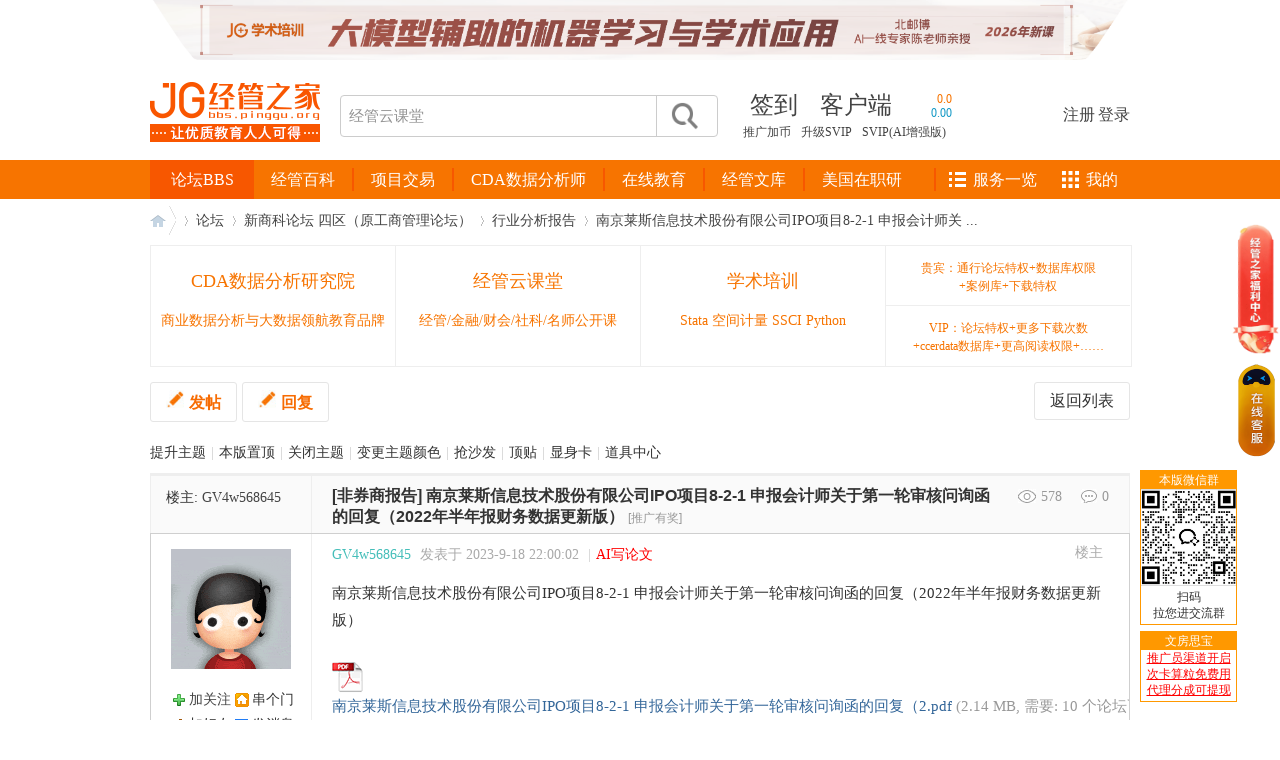

--- FILE ---
content_type: text/html; charset=gbk
request_url: https://bbs.pinggu.org/thread-11584647-1-1.html
body_size: 18168
content:
<!DOCTYPE html PUBLIC "-//W3C//DTD XHTML 1.0 Transitional//EN" "http://www.w3.org/TR/xhtml1/DTD/xhtml1-transitional.dtd">
<html xmlns="http://www.w3.org/1999/xhtml">
<head>
<meta http-equiv="Content-Type" content="text/html; charset=gbk" />
<meta http-equiv="X-UA-Compatible" content="IE=edge,chrome=1" />
<title>南京莱斯信息技术股份有限公司IPO项目8-2-1 申报会计师关于第一轮审核问询函的回复（2022年半年报财务数据更新版） - 行业分析报告 - 经管之家</title>
<meta name="applicable-device" content="pc">
<meta name="mobile-agent" content="format=html5;url=https://m.pinggu.org/bbs/thread-11584647-1-1.html">
<link rel="alternate" media="only screen and(max-width: 640px)" href="https://m.pinggu.org/bbs/thread-11584647-1-1.html">
<meta name="keywords" content="南京莱斯信息技术股份有限公司IPO项目8-2-1 申报会计师关于第一轮审核问询函的回复（2022年半年报财务数据更新版） 股份有限公司 数据更新 信息技术 财务数据 有限公司 " />
<meta name="description" content="南京莱斯信息技术股份有限公司IPO项目8-2-1 申报会计师关于第一轮审核问询函的回复（2022年半年报财务数据更新版）,南京莱斯信息技术股份有限公司IPO项目8-2-1 申报会计师关于第一轮审核问询函的回复（2022年半年报财务数据更新版）,经管之家(原人大经济论坛) " />
<meta name="MSSmartTagsPreventParsing" content="True" />
<meta http-equiv="MSThemeCompatible" content="Yes" />
<meta name="apple-itunes-app" content="app-id=547894319" />
<base href="https://bbs.pinggu.org/" /><link rel="stylesheet" type="text/css" href="https://bbs-cdn.datacourse.cn/data/cache/style_1_common.css?sYF" /><link rel="stylesheet" type="text/css" href="https://bbs-cdn.datacourse.cn/data/cache/style_1_forum_viewthread.css?sYF" /><link rel="stylesheet" id="css_extstyle" type="text/css" href="https://bbs-cdn.datacourse.cn/template/default/style/t6/style.css" /><link rel="stylesheet" type="text/css" href="https://bbs-cdn.datacourse.cn/static/pinggu/style.css?sYF" />
<link rel="stylesheet" type="text/css" href="https://bbs-cdn.datacourse.cn/static/2015/css/public.css?sYF" />
<link rel="stylesheet" type="text/css" href="https://bbs-cdn.datacourse.cn/static/2015/css/dy.css?sYF" />
<link rel="stylesheet" type="text/css" href="https://bbs-cdn.datacourse.cn/static/2015/css/jg-index.css?sYF" />
<script src="https://bbs-cdn.datacourse.cn/static/2015/js/jquery-1.11.1.min.js?sYF" type="text/javascript"></script>
<script src="https://bbs-cdn.datacourse.cn/static/2015/js/zp.js?sYF" type="text/javascript"></script>
<script src="https://bbs-cdn.datacourse.cn/static/2015/js/dy.js?sYF" type="text/javascript"></script>
<!-- <script src="https://bbs-cdn.datacourse.cn/static/2015/js/index.js?sYF" type="text/javascript"></script> -->
<script src="/static/2019/js/index.js?v=2025" type="text/javascript"></script>
<script src="https://bbs-cdn.datacourse.cn/static/2015/js/jquery.SuperSlide.2.1.1.js?sYF" type="text/javascript"></script>
<script type="text/javascript">var STYLEID = '1', STATICURL = 'https://bbs-cdn.datacourse.cn/static/', IMGDIR = 'https://bbs-cdn.datacourse.cn/static/image/common', VERHASH = 'sYF', charset = 'gbk', discuz_uid = '0', cookiepre = 'Z9M6_79fc_', cookiedomain = '.pinggu.org', cookiepath = '/', showusercard = '1', attackevasive = '0', disallowfloat = 'login|newthread', creditnotice = '1|经验|点,2|威望|级,3|论坛币|个,4|学术水平|点,5|热心指数|点,6|信用等级|点,7|当日剩余下载次数|次', defaultstyle = 'https://bbs-cdn.datacourse.cn/template/default/style/t6', REPORTURL = 'aHR0cDovL2Jicy5waW5nZ3Uub3JnL3RocmVhZC0xMTU4NDY0Ny0xLTEuaHRtbA==', SITEURL = 'https://bbs.pinggu.org/', JSPATH = 'https://bbs-cdn.datacourse.cn/data/cache/';</script>
<script src="https://bbs-cdn.datacourse.cn/data/cache/common.js?sYF" type="text/javascript"></script>
<script src="https://bbs-cdn.datacourse.cn/static/pinggu/misc.js?sYF" type="text/javascript"></script>
<script src="https://www.cda.cn/static/js/g.js?t=1768432" type="text/javascript"></script>
    <meta name="google-site-verification" content="IAnTwdavxiVbLGOhPNIXIEhVPOpUw02m707lEL_11IY" />
<meta name="application-name" content="人大经济论坛" />
    <meta name="msapplication-tooltip" content="人大经济论坛" />
<meta name="msapplication-task" content="name=论坛;action-uri=https://bbs.pinggu.org/forum.php;icon-uri=https://bbs-cdn.datacourse.cn/static/image/common/bbs.ico" />
<meta name="msapplication-task" content="name=;action-uri=https://bbs.pinggu.org/group.php;icon-uri=https://bbs-cdn.datacourse.cn/static/image/common/group.ico" /><meta name="msapplication-task" content="name=;action-uri=https://bbs.pinggu.org/home.php;icon-uri=https://bbs-cdn.datacourse.cn/static/image/common/home.ico" /><script src="https://bbs-cdn.datacourse.cn/data/cache/forum.js?sYF" type="text/javascript"></script>
 
<link rel="stylesheet" type="text/css" href="https://bbs-cdn.datacourse.cn/static/pinggu/collection_viewthread.css?sYF" />
<script type="text/x-mathjax-config">
MathJax.Hub.Config({
tex2jax: {inlineMath: [['$','$'], ['\\(','\\)']]}
});
</script>
<script type="text/javascript" id="mathjax_script_tag"></script>
<script type="text/javascript">
if(BROWSER.ie && BROWSER.ie < 7){
} else {
_attachEvent(window, 'load', function(){ $('mathjax_script_tag').src = 'https://bbs-cdn.datacourse.cn/static/MathJax-2.6.1/MathJax.js?config=TeX-AMS-MML_HTMLorMML';}, document);
}
</script>
<script async="async" src="https://ua.pinggu.org/a.js?v=3" type="text/javascript"></script></head>


<body id="nv_forum" class="pg_viewthread" onkeydown="if(event.keyCode==27) return false;">
<div id="append_parent"></div><div id="ajaxwaitid"></div>


<!-- new2015 S -->
<script src="https://bbs-cdn.datacourse.cn/bbs/headImg.js?v=20251229" type="text/javascript"></script>

<div class="logobanner2015">
  <div class="header2015">
    <div class="header-in">
      <div class="jg-logo">
        <a href="https://bbs.pinggu.org/" title="人大经济论坛"><img src="https://bbs-cdn.datacourse.cn/2021/jg-logo-new.png?v=1" alt="" /></a>
      </div>
      <div class="h-search">
        <form method="post" autocomplete="off" action="https://s.pinggu.org/search.php?searchsubmit=yes" target="_blank">
<input type="hidden" name="mod" id="scbar_mod" value="search" />
<input type="hidden" name="srchtype" value="title" />
<input type="hidden" name="srhfid" value="0" />
        <input type="hidden" name="search_default_key" value="经管云课堂" />
<input type="text" name="srchtxt" value="" autocomplete="off" class="h-search-ipt" placeholder="经管云课堂" onfocus="this.placeholder=''" onblur="this.placeholder='经管云课堂'" />
<button type="submit" name="searchsubmit" value="true"></button>
</form>
      </div>
      <div class="h-text">
        <div>
          <ul class="h-text-top">            <li class="header_qd"><a href="https://bbs.pinggu.org/plugin.php?id=dsu_paulsign:sign" class="passport_login_bind">签到</a></li>
            <li class="header_app" id="khd">
                <ul id="khd-erweima">
                  <li><img src="https://bbs-cdn.datacourse.cn/static/2015/images/erweima01.png" alt="经管之家" width="80" height="80" />
                    <p>苹果/安卓/wp</p>
                  </li>
                  <li><img src="https://bbs-cdn.datacourse.cn/static/2015/images/erweima02.png" alt="Peixun.net" width="80" height="80" />
                    <p>苹果/安卓/wp</p>
                  </li>
                </ul>
                <a href="/extend.php?mod=other" target="_blank" style="position:relative;z-index:2000">客户端</a>
            </li>
<li class="header_up">
<div class="userpic_zh"><a href="https://bbs.pinggu.org/member.php?mod=logging&action=login" target="_blank" title="您的综合指数：0.0">0.0</a></div>
<div class="userpic_cz"><a href="https://bbs.pinggu.org/member.php?mod=logging&action=login" target="_blank" title="昨日成长值：0.00">0.00</a></div>
</li>
          </ul> 
        </div>
        <div> 
            <style>.h-text-btm li{ margin-right:7px;}</style><ul class="h-text-btm">
                <li><a href="https://bbs.pinggu.org/home.php?mod=spacecp&amp;ac=promotion" target="_blank">推广加币</a></li>
                <li style="padding-left: 3px;"><a href="https://bbs.pinggu.org/svip.php" target="_blank">升级SVIP</a></li>
<li style="padding-left: 3px;"><a href="https://bbs.pinggu.org/vip.php" target="_blank">SVIP(AI增强版)</a></li>
            </ul>
        </div>
      </div>
      <div class="logn">
<ul>
  <li><a href="https://bbs.pinggu.org/member.php?mod=regpinggu">注册</a></li>
  <li>|</li>
  <li><a href="https://bbs.pinggu.org/member.php?mod=logging&amp;action=login">登录</a></li>
</ul>
      </div>
    </div>
  </div>

  <style>
.menu2015 ul li a{
padding:0 17px;
}
#nav2015 .mod_subcate {   height: 447px;}
#nav2015 .mod_cate_hd_2021{height:39px;line-height:39px;font-size:16px;color:#FFFFFF;font-family:"Microsoft Yahei";text-align:center;cursor:pointer;}
.mod_cate_hd_2021_color{background-color:#f75700 !important;}
</style>
<div class="dh2015">
<div class="dh-in">
<div class="warpper2015">
<div class="menu2015" id="index-nav-2025">
<ul>
<li class="nav-serv-in-menu">
<a href="https://bbs.pinggu.org/zhuyu/" target="_blank">经管百科</a><span id="navli-line"></span>
</li>
</ul>
</div>

<div id="nav2015">
<style>
#nav2015 .mod_subcate {   height: 447px;}
</style>
<div class="mod_cate_hd_2021  mod_cate_hd_2021_color  "><a href="https://bbs.pinggu.org/" style="color:#fff">论坛BBS</a></div>
<ul class="tit" id="global_bbs_nav">
</ul>
</div>

<div class="nav-right" id="index-nav-2025-right"></div>

</div>
</div>
</div>

<script src="https://bbs-cdn.datacourse.cn/bbs/nav.js?v=2025" type="text/javascript"></script>

<script type="text/javascript">
document.write(unescape("%3Cscript src='https://bbs.pinggu.org/forum.php?mod=misc&action=jsnav&from=bbs' type='text/javascript'%3E%3C/script%3E"));
</script>
</div>
<!-- new2015 E -->

<div class="index-main-box">


<div id="wp" class="wp">

<script>
let _viewCfg = {};
_viewCfg.tid = "11584647";
_viewCfg.magics = [];
_viewCfg.imgs = [];
</script>

<script type="text/javascript">var fid = parseInt('90'), tid = parseInt('11584647');</script>

<script src="https://bbs-cdn.datacourse.cn/data/cache/forum_viewthread.js?sYF" type="text/javascript"></script>
<script type="text/javascript">zoomstatus = parseInt(0);var imagemaxwidth = '600';var aimgcount = new Array();</script>

<script type="text/javascript" language="javascript">
if (top.location != location) top.location.href = self.location;
document.body.oncopy = function () {
setTimeout( function () {
var text = clipboardData.getData("text");
if (text) {
text = text + "\r\n本文来自: 人大经济论坛 行业分析报告 版，详细出处参考： https://bbs.pinggu.org/forum.php?mod=viewthread&tid=11584647&page=1"; clipboardData.setData("text", text);
}
}, 100 )
}
</script>

<style>
.kk_weibo_top {margin-left:20px;}
.kk_weibo_top li {float:left;padding:2px 0px;width:55px;}
.kk_weibo_top li a{color:#336699;}
.kk_weibo_top li.li_fans {padding:2px 4px 2px 8px;margin-right:6px;border:1px solid #CCC;border-width:0px 0px 0px 1px;}
.kk_weibo_top li div.num {font-size:14px;font-family:Arial;font-weight:bold;}

.kk_weibo_bottom {margin-left:20px;margin-top:-4px;}
.kk_weibo_bottom span {padding-top:2px;padding-left:16px;text-indent:16px;}
.kk_weibo_bottom span a{color:#336699;}
.kk_weibo_bottom span.icon1 {background:url(/static/image/common/addbuddy.gif) no-repeat -2px 0px;}
.kk_weibo_bottom span.icon2 {background:url(/static/image/common/data_valid.gif) no-repeat 0px 2px;}
</style>

<style> #thread_rt_xdh_tuijian_1, #thread_rt_xdh_tuijian_2 { width: 289px; display: inline-block; height: 26px; overflow: hidden; } </style>

<style id="diy_style" type="text/css"></style>
<!--[diy=diynavtop]--><div id="diynavtop" class="area"></div><!--[/diy]-->
<div id="pt" class="bm cl">
<div class="z">
<a href="/" class="nvhm" title="首页">人大经济论坛</a> <em>&rsaquo;</em> <a href="/">论坛</a> <em>&rsaquo;</em> <a href="https://bbs.pinggu.org/category-146.html">新商科论坛  四区（原工商管理论坛）</a> <em>&rsaquo;</em> <a href="https://bbs.pinggu.org/forum-90-1.html">行业分析报告</a> <em>&rsaquo;</em> <a href="https://bbs.pinggu.org/thread-11584647-1-1.html">南京莱斯信息技术股份有限公司IPO项目8-2-1 申报会计师关 ...</a>
</div>
</div>



<script>
let _textOtherCfg = {};
_textOtherCfg.imgs = [];
</script>

<script src="https://bbs-cdn.datacourse.cn/bbs/textOther.js?v=2025" type="text/javascript"></script>
<style id="diy_style" type="text/css"></style>
<div class="wp">
<!--[diy=diy1]--><div id="diy1" class="area"></div><!--[/diy]-->
</div>

<style type="text/css">
#post_reply, #post_replytmp{background:none;}
a.btn2015{background:none; background-color: #fff; border: 1px #e5e5e5 solid; color: #f76c03; padding: 7px 15px; font-size:16px; text-decoration: none; line-height:22px; margin:0; font-weight:700; border-radius:3px;}
a.btn2015:hover{border: 1px #f76c03 solid;}
a.btn2015 img{margin-right:5px;}
a.mr{margin-right:5px;}
#newspecial.btn2015 img, #post_reply.btn2015 img, #newspecialtmp.btn2015 img, #post_replytmp.btn2015 img{opacity: 100;}
a.btn2015g{color: #333; font-weight:500;}
.pg2015 .pg{margin-right:20px;}
.pg2015 .pg a{background: #fff; padding: 0 8px;}

#pgt{padding-top:5px;}
#postlist td div.post_content i { font-style: italic; }
</style>

<div id="ct" class="wp cl">
<div id="pgt" class="mbm cl pbm">
<span class="y"><a href="https://bbs.pinggu.org/forum-90-1.html" class="btn2015 btn2015g y">返回列表</a></span>

<a id="newspecial" onmouseover="$('newspecial').id = 'newspecialtmp';this.id = 'newspecial';showMenu({'ctrlid':this.id})" onclick="showWindow('newthread', 'forum.php?mod=post&action=newthread&fid=90')" href="javascript:;" title="发新帖" class="btn2015 z mr passport_login_bind"><img src="https://bbs-cdn.datacourse.cn/static/2015/images/icon-fa.png" width="18" height="18" />发帖</a><a id="post_reply" onclick="showWindow('reply', 'forum.php?mod=post&action=reply&fid=90&tid=11584647')" href="javascript:;" title="回复" class="btn2015 z passport_login_bind"><img src="https://bbs-cdn.datacourse.cn/static/2015/images/icon-fa.png" width="18" height="18" />回复</a>

</div>

<div id="modmenu" class="xi2 pbm">
<script>
_viewCfg.magics.push('bump');
_viewCfg.magics.push('stick');
_viewCfg.magics.push('close');
_viewCfg.magics.push('highlight');
_viewCfg.magics.push('sofa');
_viewCfg.magics.push('jack');
_viewCfg.pid = "87467733";
_viewCfg.magics.push('namepost');
_viewCfg.magics.push('center');
</script>
</div>

<style type="text/css">
#postlist{border:none;border-top: 2px solid #eeeeee;}
.uinfo2015 td.pls{background:#fafafa;border-left: 1px solid #eeeeee;border-right: 1px solid #eeeeee;border-top: 1px solid #eeeeee;}
.uinfo2015 td.plc{background:#fafafa;border-right: 1px solid #eeeeee;border-top: 1px solid #eeeeee;}
.uinfo2015 td.plc div.y em{margin-left:15px;color:#999;}
.uinfo2015 td.plc div.y em.hf{padding-left:21px;background: url(https://bbs-cdn.datacourse.cn/static/2015/images/icon_replys.png) no-repeat 0 0;}
.uinfo2015 td.plc div.y em.ck{padding-left:23px;background: url(https://bbs-cdn.datacourse.cn/static/2015/images/icon_views.png) no-repeat 0 0;}
</style>

<div id="postlist" class="pl bm">

<table cellspacing="0" cellpadding="0" class="uinfo2015">
<tr>
<td class="pls ptm pbm">
<div id="tath" class="cl">
楼主: <a href="https://bbs.pinggu.org/home.php?mod=space&amp;uid=17909994" title="GV4w568645" rel="nofollow">GV4w568645</a>
</div>
</td>
<td class="plc ptm pbn">
<div class="y">
  <em class="ck">578</em>
 <em class="hf">0</em>
</div>
<h1 class="ts">
<a href="https://bbs.pinggu.org/forum.php?mod=forumdisplay&amp;fid=90&amp;filter=typeid&amp;typeid=215">[非券商报告]</a>
<a href="https://bbs.pinggu.org/thread-11584647-1-1.html" id="thread_subject">南京莱斯信息技术股份有限公司IPO项目8-2-1 申报会计师关于第一轮审核问询函的回复（2022年半年报财务数据更新版）</a>
<span class="xw0 xs1 xg1">
<a href="https://bbs.pinggu.org/thread-11584647-1-1.html" onclick="return copyThreadUrl(this)" title="点击此处可复制链接，发送给朋友，或在微信QQ群、自己的微博上发布，他人访问此链接后，您将获得相应的积分奖励，具体额度详见用户中心-访问推广" rel="nofollow">[推广有奖]</a>
</span>
</h1>
</td>
</tr>
</table>



<style type="text/css">
.post2015{border: 1px solid #cfcfcf; margin-bottom:-1px;}
.post2015 td.pls{background:#fff;border-right: 1px solid #eee;}
.br2015 td.pls{border-right: 1px solid #eeeeee;}
.ad td.plc{background:#fff;}
.pls .avatar img{background:none;}

.authi, .authi a{color:#aaa;}
.authi a.ulink2015{color:#45beb9; margin-right:5px;}
.pi strong a{color:#aaa;}
.pi, .po{border:none;}
.pob em a, .po p a{padding:0;background:none;color:#333;margin-right:6px;}
.pob em a:hover, .po p a:hover{color:#f77400;}
.pob em{float:right; margin-left:2px;}

.top_related_thread{background:#eee;border: 1px solid #ddd;padding:10px;border-radius: 3px;}
.top_related_thread .pbm {padding-bottom: 5px !important;}
.t_f{font-size:15px;color:#333;line-height:1.8;}
.plc .ts a{color:#333;}
.plc .ts a:hover{color:#f77400;}
</style><div id="post_87467733" class="post2015 br2015"  fbtime="2023-09-18"  >

<table id="pid87467733" summary="pid87467733" cellspacing="0" cellpadding="0">
<tr>
<td class="pls" rowspan="2">
 <a name="lastpost"></a><div class="p_pop blk bui" id="userinfo87467733" style="display: none; width: 460px !important; margin-top: -11px;">
<div class="m z">
<div id="userinfo87467733_ma"></div>
<style>
.jiaguanzhu{background-image:url(https://bbs-cdn.datacourse.cn/static/image/common/addbuddy.gif);}
</style>
<ul class="xl xl2 o cl" style="width:130px;margin:0;">
<li class="jiaguanzhu"><a href="javascript:void(0)" onclick="showWindow('kk_weibo','z_guanzhu.php?action=add&amp;fuid=17909994');return false;" rel="nofollow">加关注</a></li>
<li class="callon"><a href="https://bbs.pinggu.org/home.php?mod=space&amp;uid=17909994" target="_blank" title="串个门" class="xi2" rel="nofollow">串个门</a></li>
<li class="buddy"><a href="https://bbs.pinggu.org/home.php?mod=spacecp&amp;ac=friend&amp;op=add&amp;uid=17909994&amp;handlekey=addfriendhk_17909994" id="a_friend_li_87467733" onclick="showWindow(this.id, this.href, 'get', 1, {'ctrlid':this.id,'pos':'00'});" title="加好友" class="xi2" rel="nofollow">加好友</a></li>
<!--<li class="poke2"><a href="https://bbs.pinggu.org/home.php?mod=spacecp&amp;ac=poke&amp;op=send&amp;uid=17909994" id="a_poke_li_87467733" onclick="showWindow(this.id, this.href, 'get', 0);" title="打招呼" class="xi2">打招呼</a></li>-->
<li class="pm2"><a href="https://bbs.pinggu.org/home.php?mod=spacecp&amp;ac=pm&amp;op=showmsg&amp;handlekey=showmsg_17909994&amp;touid=17909994&amp;pmid=0&amp;daterange=2&amp;pid=87467733&amp;tid=11584647" onclick="showWindow('sendpm', this.href);" title="发消息" class="xi2" rel="nofollow">发消息</a></li>
</ul>
<div class="cl"></div>
<div class="kk_weibo_top" style="margin:0;">
<ul>
<li>
<div class="num"><a href="https://bbs.pinggu.org/z_guanzhu.php?action=listattention&amp;fuid=17909994" target="_blank" rel="nofollow">0</a><span style="font-size: 12px;font-weight: normal;margin-left: 5px;">关注</span></div>
</li>
<li class="li_fans">
<div class="num"><a href="https://bbs.pinggu.org/z_guanzhu.php?action=listfans&amp;fuid=17909994" target="_blank" rel="nofollow">0</a><span style="font-size: 12px;font-weight: normal;margin-left: 5px;">粉丝</span></div>
</li>
</ul>
</div>
<div class="cl"></div>
<p style="margin:0;"><em style="color: #444;">等待验证会员</em></p>
</div>
<div class="i y" style="width:314px;position: relative;">
<div>
<strong><a href="https://bbs.pinggu.org/home.php?mod=space&amp;uid=17909994" target="_blank" class="xi2">GV4w568645</a></strong>
<em>当前离线</em>
</div>
<dl class="cl custominfo2015"><dt>阅读权限</dt><dd>255</dd><dt>威望</dt><dd><font color="red">0</font> 级</dd><dt>论坛币</dt><dd>290 个</dd><dt>通用积分</dt><dd title="1.7400">1.7400</dd><dt>学术水平</dt><dd>0 点</dd><dt>热心指数</dt><dd>0 点</dd><dt>信用等级</dt><dd>0 点</dd><dt>经验</dt><dd>110 点</dd><dt>帖子</dt><dd>10</dd><dt>精华</dt><dd>0</dd><dt>在线时间</dt><dd>0 小时</dd><dt>注册时间</dt><dd>2020-9-5</dd><dt>最后登录</dt><dd>2023-9-18</dd></dl>
<div class="imicn">
<a href="https://bbs.pinggu.org/home.php?mod=space&amp;uid=17909994&amp;do=profile" target="_blank" title="查看详细资料"><img src="https://bbs-cdn.datacourse.cn/static/image/common/userinfo.gif" alt="查看详细资料" /></a>
<a href="javascript:;" class="xi2"><img src="https://bbs-cdn.datacourse.cn/static//image/magic/checkonline.small.gif" alt="" /> 雷达卡</a>
</div>
<div id="avatarfeed"><span id="threadsortswait"></span></div>

                                        <style>.degnj-posi {position: absolute;right: 40px;bottom: -15px;margin: 0;}</style>
                    <div class="degnj-pm degnj-posi">
                        <a href="https://bbs.pinggu.org/month_rank.php" target="_blank">
                            <img src="/images/dengji6.jpg" />
                            <p><i>0%</i></p>
                        </a>
                    </div>
                    
</div>
</div>
<div>
<div class="avatar" onmouseover="showauthor(this, 'userinfo87467733')"><a href="https://bbs.pinggu.org/home.php?mod=space&amp;uid=17909994" target="_blank" rel="nofollow"><img src="https://avatar.datacourse.cn/data/avatar/017/90/99/94_avatar_middle.jpg" onerror="this.onerror=null;this.src='https://avatar.datacourse.cn/images/noavatar_middle.gif'" /></a></div>
<style>
.jiaguanzhu{background-image:url(https://bbs-cdn.datacourse.cn/static/image/common/addbuddy.gif);}
</style>
<ul class="xl xl2 o cl">
<li class="jiaguanzhu"><a href="javascript:void(0)" onclick="showWindow('kk_weibo','z_guanzhu.php?action=add&amp;fuid=17909994');return false;" rel="nofollow">加关注</a></li>
<li class="callon"><a href="https://bbs.pinggu.org/home.php?mod=space&amp;uid=17909994" target="_blank" title="串个门" class="xi2" rel="nofollow">串个门</a></li>
<li class="buddy"><a href="https://bbs.pinggu.org/home.php?mod=spacecp&amp;ac=friend&amp;op=add&amp;uid=17909994&amp;handlekey=addfriendhk_17909994" id="a_friend_li_87467733" onclick="showWindow(this.id, this.href, 'get', 1, {'ctrlid':this.id,'pos':'00'});" title="加好友" class="xi2" rel="nofollow">加好友</a></li>
<!--<li class="poke2"><a href="https://bbs.pinggu.org/home.php?mod=spacecp&amp;ac=poke&amp;op=send&amp;uid=17909994" id="a_poke_li_87467733" onclick="showWindow(this.id, this.href, 'get', 0);" title="打招呼" class="xi2">打招呼</a></li>-->
<li class="pm2"><a href="https://bbs.pinggu.org/home.php?mod=spacecp&amp;ac=pm&amp;op=showmsg&amp;handlekey=showmsg_17909994&amp;touid=17909994&amp;pmid=0&amp;daterange=2&amp;pid=87467733&amp;tid=11584647" onclick="showWindow('sendpm', this.href);" title="发消息" class="xi2" rel="nofollow">发消息</a></li>
</ul>
<div class="kk_weibo_top">
<ul>
<li>
<div class="num"><a href="https://bbs.pinggu.org/z_guanzhu.php?action=listattention&amp;fuid=17909994" target="_blank" rel="nofollow">0</a><span style="font-size: 12px;font-weight: normal;margin-left: 5px;">关注</span></div>
</li>
<li class="li_fans">
<div class="num"><a href="https://bbs.pinggu.org/z_guanzhu.php?action=listfans&amp;fuid=17909994" target="_blank" rel="nofollow">0</a><span style="font-size: 12px;font-weight: normal;margin-left: 5px;">粉丝</span></div>
</li>
</ul>
</div>
<div class="cl"></div>
<p><em><a href="https://bbs.pinggu.org/home.php?mod=spacecp&amp;ac=usergroup&amp;gid=8" target="_blank" rel="nofollow">等待验证会员</a></em></p>
</div>

<p class="jindu_break"></p>
<style>
.userScore b { color: #f77400; }
</style>
<p class="userScore">
已卖：<b>29</b>份资源<br />
</p>

<p class="jindu_break"></p>

<p style="margin-top:0;">初中生</p>
<div class="jindu_body" id="g_up87467733" onmouseover="showMenu({'ctrlid':this.id, 'pos':'12!'});">
<div class="jindu_bar">
<div class="jindu_bar_red" style="width:76%;"><div class="jindu_left_red"></div></div>
</div>
<div class="jindu_num">76%</div>
</div>
<div id="g_up87467733_menu" class="tip tip_4" style="display:none;">
<div class="tip_horn"></div>
<div class="tip_c">
<b>初中生</b><br />
积分 40, 距离下一级还需 5 积分<br />
<b>权限</b>: -<br />
<b>道具</b>: 涂鸦板, 彩虹炫, 热点灯, 雷达卡<br /><b>下一级可获得</b>
<br />道具: 匿名卡, 显身卡, 金钱卡</div>
</div>

<p style="margin-top:0;">还不是<a href="https://bbs.pinggu.org/z_vip.php" target="_blank">VIP</a>/<a href="https://bbs.pinggu.org/buy.php" target="_blank">贵宾</a></p>
<div class="jindu_body" id="vg_up87467733" onmouseover="showMenu({'ctrlid':this.id, 'pos':'12!'});">
<div class="jindu_bar">
<div class="jindu_bar_blue" style="width:0;"><div class="jindu_left_blue"></div></div>
</div>
<div class="jindu_num">-</div>
</div>
<div id="vg_up87467733_menu" class="tip tip_4" style="display:none;">
<div class="tip_horn"></div>
<div class="tip_c">
还不是<a href="https://bbs.pinggu.org/z_vip.php" target="_blank">VIP</a>/<a href="https://bbs.pinggu.org/buy.php" target="_blank">贵宾</a>
<br /><b>购买后可立即获得</b><br />
权限: 隐身<br />
道具: 涂鸦板, 变色卡, 金钱卡, 雷达卡, 彩虹炫, 热点灯</div>
</div>

<p class="jindu_break"></p>

                <style type="text/css">
                    .degnj-pm{ position: relative; margin: 20px auto;width: 120px;display:none;}
                    .degnj-pm p{ width: 55px; height: 14px; background: #7c5219; border-radius: 20px 0 0 20px; position: absolute; top: 10px; right: 0;    margin: 0;}
                    .degnj-pm p i{ font-size: 15px; font-weight: bold; color: #fff; position: absolute;  top: -6px; left: 50%; margin-left: -12px;}
                    .hove-rigt{ position: relative; }
                    .degnj-posi{ position: absolute; right: 40px; bottom: -15px;margin: 0;}
                </style>
                <div class="degnj-pm">
                    <a href="https://bbs.pinggu.org/month_rank.php" target="_blank">
                        <img src="/images/dengji6.jpg" />
                        <p><i>0%</i></p>
                    </a>
                </div>

<dl class="pil cl l_custominfo_tiny" id="l_custominfo_87467733"><dt>威望</dt><dd><font color="red">0</font> 级</dd><dt class="ltbimg">论坛币<img src="https://bbs-cdn.datacourse.cn/static/pinggu/images/forumcoin_new.png" align="absmiddle" id="ltb_small_87467733" onmouseover="show_big_ltb_image(this);" /></dt><dd class="ltbimg">290 个</dd><dt>通用积分</dt><dd title="1.7400">1.7400</dd><dt>学术水平</dt><dd>0 点</dd><dt>热心指数</dt><dd>0 点</dd><dt>信用等级</dt><dd>0 点</dd><dt>经验</dt><dd>110 点</dd><dt>帖子</dt><dd>10</dd><dt>精华</dt><dd>0</dd><dt>在线时间</dt><dd>0 小时</dd><dt>注册时间</dt><dd>2020-9-5</dd><dt>最后登录</dt><dd>2023-9-18</dd></dl>
<div id="qdbox_87467733" class="qdbox" style="display:none;"><p>该用户从未签到</p></div>
<p class="l_custominfo_btn_down" id="l_custominfo_btn_87467733" onclick="l_custominfo_display(87467733);"></p>
<script type="text/javascript">l_custominfo_auto_display(87467733);</script>


</td>
<td class="plc">
<div class="pi">
<strong>
<span style="float: right;color: #aaa;margin-top: -6px;padding: 4px 6px;font-weight: 400;">楼主</span><a id="postnum87467733"></a>
</strong>
<div class="pti">
<div class="pdbt">
</div>
<div class="authi">
<a href="https://bbs.pinggu.org/home.php?mod=space&amp;uid=17909994" target="_blank" class="xi2 ulink2015" rel="nofollow">GV4w568645</a>

<em id="authorposton87467733">发表于 2023-9-18 22:00:02</em>

<!--					<span class="pipe">|</span><a href="/thread-11590321-1-1.html" target="_blank" style="color: red;">坛友微信交流群</a>-->

                                    
<span class="pipe">|</span><a rel="nofollow" href="https://paper.pinggu.org/articleGenerate" target="_blank" style="color:red;">AI写论文</a>

</div>
</div>
</div><div class="pct"><style type="text/css">.pcb{margin-right:0}</style><link rel="stylesheet" href="/static/2021/css/joinvip.css?v=1617097016866">
<div class="pcb">

 </div>


<div class="t_fsz">
<table cellspacing="0" cellpadding="0"><tr><td class="t_f" id="postmessage_87467733">
<div id="right_side" style="float:right;" class="right_side-20250529">

<!--流量池-->
<style type="text/css">
.invite{
background: linear-gradient(360deg, #FFFFFF 0%, #EEF8F7 100%);
width: 302px;
height: 182px;
border: 1px solid #333333;
box-sizing: border-box;
padding: 20px 10px 0 20px;
margin-left: 10px;
}
.invite h3{
font-size: 16px;
line-height: 22px;
font-weight: normal;
}
.question{
padding-top: 17px;
height: 48px;
line-height: 48px;
font-size: 0;
}
.qCheck{
display: inline-block;
font-size: 16px;
position: relative;
padding-left: 14px;
margin-right: 30px;
cursor: pointer;
}
.qCheck:before,.qChecked:after{
position: absolute;
content: '';
display: block;
top: 50%;
border-radius: 50%;
}
.qCheck:before{
width: 10px;
height: 10px;
background: #F4F4F4;
border: 1px solid #DEDEDE;
left: 0;
margin-top: -6px;
}
.qChecked:after{
width: 8px;
height: 8px;
background: #EF8815;
margin-top: -4px;
left: 2px;
}
.awardCoin{
color: #7D520F;
font-size: 20px;
float: right;
padding-right: 38px;
background:url("https://bbs.pinggu.org/static/2021/images/pop_coin.png") 60px 4px / 48px auto no-repeat;
}
.awardCoin i{
font-size: 12px;
vertical-align: top;
}
.inviteBottom{
padding-top: 17px;
font-size: 12px;
color: #999999;
height: 28px;
line-height: 28px;
padding-left: 12px;
}
.inviteBottom img{
width: 28px;
height: 28px;
margin-left: -15px;
vertical-align: top;
}
.inviteBottom img:last-child{
margin-right: 5px;
}
.inviteWechat{
display: none;
padding-top: 9px;
}
.inviteWechat .inviteBottom{
font-size: 12px;
}
.subTips{
font-size: 14px;
color: #666;
line-height: 20px;
padding-top: 4px;
}
.wechatInfo{
background: #F88B0C;
padding: 3px;
height: 44px;
margin-top: 20px;
}
.wechatInfo img{
width: 44px;
height: 44px;
}
.wechatInfo_pic{
float: left;
margin-right: 6px;
}
.wechatInfo span{
color: #fff;
font-size: 12px;
line-height: 44px;
}
.wechatInfo_code{
float: right;
margin-left: 6px;
}
.freeCourse,.thanks{
display: none;
}
.courseCard{
padding-top: 15px;
}
.courseImg{
float: left;
width: 133px;
height: 75px;
border-radius: 3px;
}
.courseTxt{
padding-left: 143px;
}
.courseTit{
font-size: 14px;
line-height: 18px;
margin-bottom: 14px;
height: 36px;
overflow:hidden;
text-overflow: ellipsis;
display: -webkit-box;
-webkit-line-clamp: 2;
-webkit-box-orient: vertical;
font-weight: normal;
}
.courseLink{
display: block;
width: 74px;
height: 25px;
line-height: 25px;
text-align: center;
background: #F88B0C;
border-radius: 3px;
color: #fff!important;
font-size: 12px;
}
.popThanks{
height: 150px;
}
.thanks{
text-align: center;
padding-top: 40px;
}
.thanks .awardCoin{
margin: 16px auto 0;
float: none;
display: inline-block;
height: 49px;
line-height: 49px;
background-position: 62px 0;

}
                                .t_f a.courseLink:hover{
                                    text-decoration: none;
                                }
</style>
<div class="invite">
<h3 class="question_title" data-id=""></h3>
<div class="question">
<span class="qCheck passport_login_bind passport_login_reload" data-id="1">是</span>
<span class="qCheck passport_login_bind passport_login_reload" data-id="2">否</span>
<span class="awardCoin">+2<i> 论坛币</i></span>
</div>
<div class="inviteBottom"><img src="https://bbs.pinggu.org/static/2021/images/pop_pic.png"/><img src="https://bbs.pinggu.org/static/2021/images/pop_pic.png"/><img src="https://bbs.pinggu.org/static/2021/images/pop_pic.png"/><i class="countanswer"></i>k人 参与回答</div>
</div>
<div class="invite inviteWechat">
<h3>经管之家送您一份</h3>
<p class="subTips">应届毕业生专属福利!</p>
<div class="wechatInfo clearfix">
<img class="wechatInfo_pic" src="https://bbs.pinggu.org/static/2021/images/pop_piclist.png"/>
<span class="wechatInfo_tit">求职就业群</span>
<!--									<img class="wechatInfo_code" src=""/>-->
</div>
<div class="inviteBottom"><img src="https://bbs.pinggu.org/static/2021/images/pop_pic.png"/><img src="https://bbs.pinggu.org/static/2021/images/pop_pic.png"/><img src="https://bbs.pinggu.org/static/2021/images/pop_pic.png"/>赵安豆老师微信：zhaoandou666</div>
</div>
<div class="invite freeCourse">
<h3 class="fcTit">经管之家联合CDA</h3>
<p class="subTips fcTips">送您一个全额奖学金名额~ !</p>
<div class="courseCard clearfix">
<img class="courseImg" src=""/>
<div class="courseTxt">
<h4 class="courseTit"></h4>
<a class="courseLink" href="" target="_blank">立即领取</a>
</div>
</div>
</div>
<div class="invite thanks">
<h3 class="fcTit">感谢您参与论坛问题回答</h3>
<p class="subTips fcTips">经管之家送您两个论坛币！</p>
<span class="awardCoin">+2<i> 论坛币</i></span>
</div>
<script type="text/javascript">
                                (function() {
                                    jQuery(".qCheck").on('click',function () {
if(typeof passport_login_uid != 'undefined' && (passport_login_uid * 1) > 0){

}else{
return ;
}
                                        var url = 'https://bbs.pinggu.org/appapi.php?mod=wechatquestion&ac=answer';
                                        var qid = jQuery('.question_title').attr('data-id');
                                        var id = jQuery(this).attr('data-id');
                                        var oData = {
                                            'client':'pc',
                                            'questionid':qid,
                                            'answer':id,
                                            'utm_source':2
                                        };
                                        jQuery(".invite").hide();
                                        if(id=='1'){
                                            jQuery(".inviteWechat").show();
                                        }else {
                                            if(qid=='8'||qid=='9'){
                                                jQuery('.thanks').show();
                                            }else {
                                                jQuery(".freeCourse").show();
                                            }
                                        }
                                        jQuery.ajax({
                                            "type": "POST",
                                            "url": url,
                                            "data": oData,
                                            "dataType": "json",
                                            "success": function (json) {
                                                console.log(json);
                                            }
                                        });
                                    });
                                    question();
                                    function question() {
                                        var url = 'https://bbs.pinggu.org/appapi.php?mod=wechatquestion&ac=question';
                                        var oData = {
                                            "client":"pc",
                                            'utm_source':2
                                        }
                                        jQuery.ajax({
                                            "type": "POST",
                                            "url": url,
                                            "data": oData,
                                            "dataType": "json",
                                            "success": function (json) {
                                                if (json.status == "1") {
                                                    var res = json.data.msg;
                                                    var id = res.id;
                                                    var title = res.title;
                                                    var wechat = res.wechat;
                                                    var countanswer = res.countanswer;
                                                    var course = res.course;
                                                    if(course!==''){
                                                        var courseImg = course.cover;
                                                        var courseTit = course.coursename;
                                                        var courseLink = course.courseurl;
                                                    }
                                                    var avatar = res.avatar;
                                                    jQuery('.question_title').attr('data-id',id);
                                                    jQuery('.question_title').html(title);
                                                    jQuery('.wechatInfo_tit').html(wechat.groupname);
                                                    //jQuery('.wechatInfo_code').attr('src',wechat.cover);
jQuery('.wechatInfo_pic').attr('src',wechat.cover);
                                                    jQuery('.countanswer').html(countanswer);
/*
 for(var i = 0,l = avatar.length; i < l; i++){
 jQuery('.inviteBottom').find('img').eq(i).attr('src',avatar[i]);
 }
 */
                                                    if(course!=='') {
                                                        jQuery('.courseImg').attr('src', courseImg);
                                                        jQuery('.courseTit').html(courseTit);
                                                        jQuery('.courseLink').attr('href', courseLink);
                                                    }
                                                } else {
                                                    jQuery('.invite').hide();
                                                }
                                            }
                                        })
                                    }
                                })();
</script>
<!--流量池 end-->
</div>
     <div class="post_content">
 南京莱斯信息技术股份有限公司IPO项目8-2-1 申报会计师关于第一轮审核问询函的回复（2022年半年报财务数据更新版）<br />
<br />

<ignore_js_op style="clear:both;width:760px;">

<img src="https://bbs-cdn.datacourse.cn/static/image/filetype/pdf.gif" border="0" class="vm" alt="" />
<span style="white-space: nowrap" id="attach_4025166" onmouseover="showMenu({'ctrlid':this.id,'pos':'12'})">

<a href="https://bbs.pinggu.org/forum.php?mod=misc&amp;action=attachpay&amp;aid=4025166&amp;tid=11584647" target="_blank">南京莱斯信息技术股份有限公司IPO项目8-2-1 申报会计师关于第一轮审核问询函的回复（2.pdf</a>

<em class="xg1">(2.14 MB, 需要: 10 个论坛币)

</em>

</span>

<div class="tip tip_4" id="attach_4025166_menu" style="position: absolute; display: none">
<div class="tip_c xs0">
<div class="y">2023-9-18 22:00:02 上传</div>
<br /><font color="red"><b>南京莱斯信息技术股份有限公司IPO项目8-2-1 申报会计师关于第一轮审核问询函的回复（2022年半年报财务数据更新版）.pdf</b></font>
<br />需要: 10 个论坛币
<!--&nbsp;[<a href="https://bbs.pinggu.org/forum.php?mod=misc&amp;action=attachpay&amp;aid=4025166&amp;tid=11584647" onclick="showWindow('attachpay', this.href)" target="_blank">购买</a>]-->
&nbsp;[<a href="https://bbs.pinggu.org/forum.php?mod=misc&amp;action=attachpay&amp;aid=4025166&amp;tid=11584647" target="_blank">购买</a>]

</div>
<div class="tip_horn"></div>
</div>
</ignore_js_op>
<br />
  </div>




                <!--流量池
<div class="wechatGroup">本资料网友交流群<span class="wechatGroupApply" data-src="">申请加群</span></div>-->
<!--流量池 弹框-->
<div class="mask">
<div class="pop popWechat">
<div class="popCon">
<a href="javascript:;" title="关闭" class="popClose"></a>
<img class="wechat" src="" alt="二维码"/>
<div class="wechatTxt">
<h3>扫码加我 拉你入群</h3>
<p>请注明：姓名-公司-职位</p>
<p>以便审核进群资格，未注明则拒绝</p>
</div>
</div>
</div>
</div>
<script type="text/javascript">
                        jQuery(".wechatGroupApply").on('click',function () {
                            var src = jQuery(this).attr('data-src');
                            jQuery(".mask").show();
                            jQuery(".popWechat").show();
                            jQuery(".wechat").attr('src',src);
                        });
                        jQuery(".popClose").on('click',function () {
                            jQuery(".mask").hide();
                            jQuery(".pop").hide();

                        });
</script>
<!--流量池 弹框 end-->
<style type="text/css">
/*流量池*/
.wechatGroup{
padding: 20px 0;
}
.mask{
width: 100%;
height: 100%;
background: rgba(0,0,0,0.3);
position: fixed;
left: 0;
top: 0;
z-index: 999;
display: none;
}
.pop{
width: 500px;
height: 450px;
position: absolute;
left: 50%;
top: 50%;
margin: -225px 0 0 -250px;
display: none;
}
.popCon{
position: relative;
}
.popClose{
width: 20px;
height: 20px;
top: 42px;
right: 53px;
position: absolute;
}
.popWechat{
background: #fff;
width: 326px;
height: 157px;
border-top: 3px solid #F77400;
margin: -80px 0 0 -163px;
}
.popWechat .popClose{
width: 14px;
height: 14px;
background: url("https://bbs.pinggu.org/static/2021/images/close.png") 0 center / 14px no-repeat;
top: 10px;
right: 18px;
}
.popWechat .popCon{
padding: 42px 0 0 25px;
}
.wechat{
width: 80px;
height: 80px;
float: left;
margin-right: 12px;
}
.wechatTxt h3{
font-size: 18px;
line-height: 25px;
margin-bottom: 10px;
font-weight: normal;
}
.wechatTxt p{
font-size: 12px;
color: #666666;
line-height: 17px;
padding-top: 5px;
}
.wechatGroupApply{
cursor: pointer;
font-size: 14px;
color: #346699;
margin-left: 9px;
padding-left: 21px;
line-height: 20px;
background: url("https://bbs.pinggu.org/static/2021/images/wechat_2.png") 0 center / 20px no-repeat;
}
/*流量池 end*/
</style>
<div class="clearfix"></div>
<style type="text/css">
.t_b_btn a, .t_b_btn a:hover{border: 1px solid #EE8400; background: #fff; color: #EE8400;}
.t_b_btn a:hover{background: #fdf5ef;}
.t_b_btn a span, .t_b_btn a:hover span{color: #EE8400;}
.t_b_btn #k_share i, .t_b_btn #k_share:hover i{background: url(//bbs-cdn.datacourse.cn/static/2019/btns/k_share.png) no-repeat 0 3px;}
.t_b_btn #k_collect_wk i, .t_b_btn #k_collect_wk:hover i{background: url(//bbs-cdn.datacourse.cn/static/2019/btns/k_collect_wk.png) no-repeat 0 4px;}
.t_b_btn #k_favorite i, .t_b_btn #k_favorite:hover i{background: url(//bbs-cdn.datacourse.cn/static/2019/btns/k_favorite.png) no-repeat 0 2px;}
.t_b_btn #k_invite i, .t_b_btn #k_invite:hover i{background: url(//bbs-cdn.datacourse.cn/static/2019/btns/k_invite.png) no-repeat 0 3px;}
.t_b_btn #k_collect i, .t_b_btn #k_collect:hover i{background: url(//bbs-cdn.datacourse.cn/static/2019/btns/k_collect.png) no-repeat 0 2px;}
.t_b_btn #ak_rate i, .t_b_btn #ak_rate:hover i{background: url(//bbs-cdn.datacourse.cn/static/2019/btns/ak_rate.png) no-repeat 0 3px; padding-left: 20px;}
.t_b_btn #k_reply i, .t_b_btn #k_reply:hover i{background: url(//bbs-cdn.datacourse.cn/static/2019/btns/k_reply.png) no-repeat 0 3px;}
.t_b_btn .dzboxA_bbs{text-align: left;}
.t_b_btn .dzboxA, .t_b_btn .dzboxA_1{background: none; padding: 0; border: 0;}
.t_b_btn .dzboxA span img{ padding-top: 5px; }
.t_b_btn .dzboxA a{ background: #fff; border: 1px solid #18B1AA; color: #18B1AA; height: 25px; line-height: 25px; border-radius: 3px; vertical-align: top; padding: 0 8px; margin: 0 2px;}
.t_f .t_b_btn .dzboxA a:hover{ background: #e5faf9; }
.t_b_btn .dzboxA a img{ height: 7px; padding-top: 9px; }
.t_b_btn .dzboxA span{ line-height: 26px; padding: 0 0 0 8px; margin-right: 0; }
.t_b_btn .dz_up_tips, .t_b_btn .dz_down_tips{ background: #FFF; color: #666; border: 1px solid #e2e2e2; box-shadow:none;}
</style>
<div class="t_b_btn">
<a href="javascript:;" id="k_share" onmouseover="showMenu(this.id)"><i>分享<span id="sharenumber">0</span></i></a>
<a href="https://bbs.pinggu.org/home.php?mod=spacecp&amp;ac=favorite&amp;type=thread&amp;id=11584647" id="k_favorite" onclick="showWindow(this.id, this.href, 'get', 0);" onmouseover="this.title = $('favoritenumber').innerHTML + ' 人收藏'" class="passport_login_bind"><i>收藏<span id="favoritenumber">0</span></i></a>
<a href="https://bbs.pinggu.org/forum.php?mod=post&amp;action=reply&amp;fid=90&amp;tid=11584647&amp;reppost=87467733&amp;extra=&amp;page=1" onclick="showWindow('reply', this.href);" id="k_reply" class="passport_login_bind"><i>回帖</i></a>
<span class="dzboxA_bbs"><span id="dzboxA_87467733" class="dzboxA dzboxA_1" dmid="11584647" did="87467733" up_img="up_qing" down_img="down_qing"></span></span>
</div>
<div id="k_share_menu" class="p_pop k_share_menu" style="display:none">
<div class="bdsharebuttonbox"><a title="分享到微信" href="#" class="bds_weixin" data-cmd="weixin"></a><a title="分享到QQ空间" href="#" class="bds_qzone" data-cmd="qzone"></a><a title="分享到新浪微博" href="#" class="bds_tsina" data-cmd="tsina"></a><a title="分享到腾讯QQ" href="#" class="bds_sqq" data-cmd="sqq"></a><a title="分享到人人网" href="#" class="bds_renren" data-cmd="renren"></a><a href="#" class="bds_more" data-cmd="more"></a></div>
<script>window._bd_share_config={"common":{"bdSnsKey":{},"bdText":"","bdMini":"3","bdMiniList":['weixin', 'mshare', 'qzone', 'tsina', 'renren', 'fbook', 'evernotecn', 'tqf','tieba', 'bdhome', 'sqq', 'huaban', 'youdao', 'qingbiji', 'mail', 'iguba','people', 'xinhua', 'mail', 'isohu', 'yaolan', 'wealink', 'ty', 'linkedin'],"bdPic":"","bdStyle":"0","bdSize":"24"},"share":{}};with(document)0[(getElementsByTagName('head')[0]||body).appendChild(createElement('script')).src='https://bbs.pinggu.org/static/api/js/share.js?v=89860593.js?cdnversion='+~(-new Date()/36e5)];</script>
<!--论坛分享获得积分功能
<input id="shareuid" type="hidden" value="12123"/>
<script>
var uid = jQuery('#shareuid').val();
var shareUrl = updateQueryStringParameter(window.location.href, 'shareuid', uid);
window._bd_share_config={"common":{"bdUrl":shareUrl,"bdSnsKey":{},"bdText":"","bdMini":"3","bdMiniList":['weixin', 'mshare', 'qzone', 'tsina', 'renren', 'fbook', 'evernotecn', 'tqf','tieba', 'bdhome', 'sqq', 'huaban', 'youdao', 'qingbiji', 'mail', 'iguba','people', 'xinhua', 'mail', 'isohu', 'yaolan', 'wealink', 'ty', 'linkedin'],"bdPic":"","bdStyle":"0","bdSize":"24"},"share":{}};with(document)0[(getElementsByTagName('head')[0]||body).appendChild(createElement('script')).src='https://bbs.pinggu.org/static/api/js/share.js?v=89860593.js?cdnversion='+~(-new Date()/36e5)];
                jQuery('document').on('click','.bdsharebuttonbox a',function () {
alert(1);
                });
/*追加参数*/
                function updateQueryStringParameter(uri, key, value) {
                    if(!value) {
                        return uri;
                    }
                    var re = new RegExp("([?&])" + key + "=.*?(&|$)", "i");
                    var separator = uri.indexOf('?') !== -1 ? "&" : "?";
                    if (uri.match(re)) {
                        return uri.replace(re, '$1' + key + "=" + value + '$2');
                    }
                    else {
                        return uri + separator + key + "=" + value;
                    }
                }

</script>
-->
</div>
<style>
.bdshare_popup_bottom{
display: none;
}
</style>

<div style="padding-left:60px;"><style type="text/css">
.custom_tag{background:none; padding-left:0;}
.custom_tag a{text-decoration:none; margin-right:7px; display:inline-block;}
.custom_tag a:hover{text-decoration:underline;}
.custom_tag i{display: none;width: 60px;}
</style>
<span class="ptg mbm custom_tag" style="margin-left:-60px;">
关键词：<a href="https://bbs.pinggu.org/t/1162.html" target="_blank" rel="nofollow">股份有限公司</a>
<a href="https://bbs.pinggu.org/t/54843.html" target="_blank" rel="nofollow">数据更新</a>
<a href="https://bbs.pinggu.org/t/2998.html" target="_blank" rel="nofollow">信息技术</a>
<a href="https://bbs.pinggu.org/t/15224.html" target="_blank" rel="nofollow">财务数据</a>
<a href="https://bbs.pinggu.org/t/4811.html" target="_blank" rel="nofollow">有限公司</a>
</span>

</div>

</td></tr>

<tr><td><br>



</td></tr>

</table>

<style type="text/css">
.attachLikeText{width: 64px;height: 22px;font-size: 16px;font-family: PingFangSC-Medium, PingFang SC;font-weight: 500;color: #333333;line-height: 22px;}
.attachLikeRefresh{width: 39px;height: 18px;font-size: 13px;font-family: PingFangSC-Medium, PingFang SC;font-weight: 500;color: #EF8C14;right: 10px;line-height: 18px;display: inline-block;position: absolute;cursor: pointer;}
.attachLikeRefreshImg{width: 13px;height: 10px;position: absolute;right: 59px;top:25px;}
.attachment_recommend{width: 300px; height: 303px;margin-bottom:6px;left:10px;overflow:hidden;position: relative;background: #FFFFFF;border-radius: 2px;border: 1px solid #CFCFCF}
.attachOne{height: 70px;width: 280px;margin-left:11px;margin-right: 11px;margin-top: 11px;position: relative;}
.attachPicdiv{width: 70px;height: 70px;position: absolute;}
.attachPic{width: 32px;height: 32px;margin:19px 19px 19px 19px;background: #F0F0F0;border-radius: 4px;}
.attachInfo{width: 200px;height: 70px;position:absolute;left:70px;overflow:hidden; font-size: 15px;font-family: PingFangSC-Regular, PingFang SC;font-weight: 400;color: #333333;line-height: 1.8;}
.attachTitle{width: 190px;height: 44px;margin-left:10px;font-size: 15px;font-family: PingFangSC-Regular, PingFang SC;font-weight: 400;color: #333333;line-height: 22px;}
.attachSize{width: 61px;height: 19px;font-size: 14px;font-family: Avenir-Book, Avenir;font-weight: normal;color: #999999;line-height: 19px;margin-left: 10px;}
.attachPrice{width: 64px;height: 20px;font-size: 14px;font-family: Avenir-Book, Avenir;font-weight: normal;color: #999999;line-height: 19px;margin-left: 21px;}
</style>

<!-- 相关帖子 --><style>
.bjxglj{ float: right; color: #e4751d; font-size: 14px; margin-left: 15px;}
.bjxglj:hover{ text-decoration: underline;}
.top_related_thread { background: #fff;}
.t_f a { text-decoration: initial;}
.t_f a:hover{ text-decoration:underline; }
.top_related_thread ul{max-height: 250px;overflow: hidden;}
.top_related_thread ul li {
white-space:nowrap;
overflow: hidden;
-o-text-overflow: ellipsis;
text-overflow:    ellipsis;
width: 358px;
margin-right: 18px;
}
</style>
<div class="mtw mbw top_related_thread">
<h3 class="pbm mbm bbda">
<font color="#000">相关帖子</font>
</h3>
<ul class="xl xl2 cl"><li>&#8226; <a href="https://bbs.pinggu.org/thread-11584232-1-1.html" title="广州必贝特医药股份有限公司8-1 发行人及保荐机构回复意见（2022年半年报财务数据更新版）" target="_blank">广州必贝特医药股份有限公司8-1 发行人及保荐机构回复意见（2022年半年报财务数据更新版）</a></li>
<li>&#8226; <a href="https://bbs.pinggu.org/thread-11584234-1-1.html" title="广州必贝特医药股份有限公司8-2 会计师事务所回复意见（2022年半年报财务数据更新版）" target="_blank">广州必贝特医药股份有限公司8-2 会计师事务所回复意见（2022年半年报财务数据更新版）</a></li>
<li>&#8226; <a href="https://bbs.pinggu.org/thread-11584222-1-1.html" title="广州安凯微电子股份有限公司8-3-1 补充法律意见书（二）（2022年半年报财务数据更新版）" target="_blank">广州安凯微电子股份有限公司8-3-1 补充法律意见书（二）（2022年半年报财务数据更新版）</a></li>
<li>&#8226; <a href="https://bbs.pinggu.org/thread-11584258-1-1.html" title="南京莱斯信息技术股份有限公司IPO项目8-1 发行人及保荐机构关于审核中心意见落实函的回复" target="_blank">南京莱斯信息技术股份有限公司IPO项目8-1 发行人及保荐机构关于审核中心意见落实函的回复</a></li>
<li>&#8226; <a href="https://bbs.pinggu.org/thread-1501091-1-1.html" title="深圳市赢时胜信息技术股份有限公司获通过" target="_blank">深圳市赢时胜信息技术股份有限公司获通过</a></li>
<li>&#8226; <a href="https://bbs.pinggu.org/thread-1491652-1-1.html" title="北京东方道迩信息技术股份有限公司获通过" target="_blank">北京东方道迩信息技术股份有限公司获通过</a></li>
<li>&#8226; <a href="https://bbs.pinggu.org/thread-6070558-1-1.html" title="天津三源电力信息技术股份有限公司公开转让说明书" target="_blank">天津三源电力信息技术股份有限公司公开转让说明书</a></li>
<li>&#8226; <a href="https://bbs.pinggu.org/thread-2885017-1-1.html" title="北京旋极信息技术股份有限公司 2012 年年度董事会工作报告" target="_blank">北京旋极信息技术股份有限公司 2012 年年度董事会工作报告</a></li>
<li>&#8226; <a href="https://bbs.pinggu.org/thread-11583997-1-1.html" title="昆山玮硕恒基智能科技股份有限公司1 发行人及保荐机构关于关于审核中心意见落实函的回复（2022年年报数据更新版）" target="_blank">昆山玮硕恒基智能科技股份有限公司1 发行人及保荐机构关于关于审核中心意见落实函的回复（2022年年报数据更新版）</a></li>
<li>&#8226; <a href="https://bbs.pinggu.org/thread-11584002-1-1.html" title="昆山玮硕恒基智能科技股份有限公司1 发行人及保荐机构回复意见（2022年年报数据更新版）（豁免版）" target="_blank">昆山玮硕恒基智能科技股份有限公司1 发行人及保荐机构回复意见（2022年年报数据更新版）（豁免版）</a></li>
</ul>
</div>
<!-- 相关帖子 -->
</div>
<div id="comment_87467733" class="cm">
</div>
<script type="text/javascript">var auc_list_tmp = $('auc_list_tmp');if(auc_list_tmp !== null){document.write(auc_list_tmp.innerHTML);auc_list_tmp.innerHTML='';}
function lalala(){
	ajaxget('plugin.php?id=auction:involve&operation=view&tid=11584647&page=1', 'list_ajax');
	$('list_ajax').style.display = 'block';
}
if($('list_ajax')){setTimeout('lalala()', 1000);}
</script><div id="post_rate_div_87467733"></div>
</div>
</div>

</td></tr>
<tr><td class="plc plm">
</td>
</tr>
<tr>
<td class="pls"></td>
<td class="plc">
<div class="po">
<div class="pob cl">
<em>
<a class="fastre passport_login_bind" href="forum.php?mod=post&amp;action=reply&amp;fid=90&amp;tid=11584647&amp;reppost=87467733&amp;extra=&amp;page=1" onclick="showWindow('reply', this.href)">回复</a>
</em>

<p>
<a href="javascript:;" onclick="showWindow('miscreport87467733', 'misc.php?mod=report&rtype=post&rid=87467733&tid=11584647&fid=90', 'get', -1);return false;" rel="nofollow" class="passport_login_bind">举报</a>
</p>

<script type="text/javascript" reload="1">checkmgcmn('post_87467733')</script>

</div>
</div>

</td>
</tr>
<tr class="ad">
<td class="pls"></td>
<td class="plc">
<style>
.left-right-20250529 {
height: 254px;
margin-top: 10px;
}
.left-right-20250529 .left-20250529 {
float: left;
}
.left-right-20250529 .right-20250529 {
float: left;
margin-left: 10px;
}
.attachOne, .attachPicdiv {
height: 48px;
}
.attachPic {
margin: 6px;
}
.attachInfo {
left: 45px;
width: 230px;
height: 48px;
}
.attachTitle {
width: 220px;
height: 48px;
}
.attachment_recommend {
height: 228px;
}
.attachLikeRefreshImg {
width: 10px;
right: 55px;
top: 19px;
}
</style>
<div class="left-right-20250529" id="left-right-20250529">
<script>
_viewCfg.imgs.push('left-right');
</script>
</div>
</td>
</tr>
</table>
</div>
<div id="postlistreply" class="pl"><div id="post_new" class="viewthread_table" style="display: none"></div></div>
</div>

<script type="text/javascript">var dz_page_type = "bbs";</script>
<script src="//bbs-cdn.datacourse.cn/static/dianzan/dz_v201909.js?v=20210916" type="text/javascript" type="text/javascript"></script>


<form method="post" autocomplete="off" name="modactions" id="modactions">
<input type="hidden" name="formhash" value="c1e1f7a2" />
<input type="hidden" name="optgroup" />
<input type="hidden" name="operation" />
<input type="hidden" name="listextra" value="" />
<input type="hidden" name="page" value="1" />
</form>


<div class="mtm mbm cl" style="padding:20px 0;">

<span class="y"><a href="https://bbs.pinggu.org/forum-90-1.html" class="btn2015 y">返回列表</a></span>

<a id="newspecialtmp" onmouseover="$('newspecial').id = 'newspecialtmp';this.id = 'newspecial';showMenu({'ctrlid':this.id})" onclick="showWindow('newthread', 'forum.php?mod=post&action=newthread&fid=90')" href="javascript:;" title="发新帖" class="btn2015 z mr passport_login_bind"><img src="https://bbs-cdn.datacourse.cn/static/2015/images/icon-fa.png" width="18" height="18" />发帖</a>

<!--dong edit 2012-8-31 start-->
<a id="post_replytmp" onclick="showWindow('reply', 'forum.php?mod=post&action=reply&fid=90&tid=11584647')" href="javascript:;" title="回复" class="btn2015 z mr passport_login_bind"><img src="https://bbs-cdn.datacourse.cn/static/2015/images/icon-fa.png" width="18" height="18" />回复</a>
<!--dong edit 2012-8-31 end-->

</div>


<!--[diy=diyfastposttop]--><div id="diyfastposttop" class="area"></div><!--[/diy]-->
<script type="text/javascript">
var postminchars = parseInt('6');
var postmaxchars = parseInt('300000');
var disablepostctrl = parseInt('0');
</script>

<style type="text/css">
#f_pst{background:#fafafa;border: 1px solid #f0f0f0;}
#f_pst td.pls{background:#fafafa;border:none;}
#f_pst #fastsmiliesdiv{display:none}
#f_pst .hasfsl{margin-right:0;}
</style>

<div id="f_pst" class="pl bm bmw">
<form method="post" autocomplete="off" id="fastpostform" action="forum.php?mod=post&amp;action=reply&amp;fid=90&amp;tid=11584647&amp;extra=&amp;replysubmit=yes&amp;infloat=yes&amp;handlekey=fastpost" onSubmit="return fastpostvalidate(this)">
<table cellspacing="0" cellpadding="0">
<tr>
<td class="pls">
</td>
<td class="plc">

<span id="fastpostreturn"></span>


<div class="cl">
<div id="fastsmiliesdiv" class="y"><div id="fastsmiliesdiv_data"><div id="fastsmilies"></div></div></div><div class="hasfsl" id="fastposteditor">
<div class="tedt mtn">
<div class="bar">
<span class="y">
<a href="https://bbs.pinggu.org/forum.php?mod=post&amp;action=reply&amp;fid=90&amp;tid=11584647" onclick="return switchAdvanceMode(this.href)">高级模式</a>
</span><script src="https://bbs-cdn.datacourse.cn/data/cache/seditor.js?sYF" type="text/javascript"></script>
<div class="fpd">
<a href="javascript:;" title="文字加粗" class="fbld">B</a>
<a href="javascript:;" title="设置文字颜色" class="fclr" id="fastpostforecolor">Color</a>
<a id="fastpostimg" href="javascript:;" title="图片" class="fmg">Image</a>
<a id="fastposturl" href="javascript:;" title="添加链接" class="flnk">Link</a>
<a id="fastpostquote" href="javascript:;" title="引用" class="fqt">Quote</a>
<a id="fastpostcode" href="javascript:;" title="代码" class="fcd">Code</a>
<a href="javascript:;" class="fsml" id="fastpostsml">Smilies</a>
</div></div>
<div class="area">
<div class="pt hm">您需要登录后才可以回帖 <a href="https://bbs.pinggu.org/member.php?mod=logging&amp;action=login" onclick="showWindow('login', this.href)" class="xi2">登录</a> | <a href="https://bbs.pinggu.org/member.php?mod=regpinggu" class="xi2">我要注册</a> 
<a href="https://bbs.pinggu.org/connect.php?mod=login&op=init&referer=forum.php%3Fmod%3Dviewthread%26tid%3D11584647%26extra%3Dpage%253D1%26page%3D1&statfrom=login" target="_top" rel="nofollow"><img src="https://bbs-cdn.datacourse.cn/static/image/common/qq_login.gif" class="vm" /></a>
</div>
</div>
</div>
</div>
</div>


<input type="hidden" name="formhash" value="c1e1f7a2" />
<input type="hidden" name="subject" value="" />
<p class="ptm pnpost">
<button 
type="button" 
onclick="showWindow('login', 'member.php?mod=logging&action=login&guestmessage=yes')" 
name="replysubmit" id="fastpostsubmit" class="pn pnc vm" value="replysubmit" tabindex="5">
<strong>发表回复</strong>
</button>
<label for="fastpostrefresh"><input id="fastpostrefresh" type="checkbox" class="pc" />回帖后跳转到最后一页</label>
<script type="text/javascript">if(getcookie('fastpostrefresh') == 1) {$('fastpostrefresh').checked=true;}</script>
</p>
</td>
</tr>
</table>
</form>
</div>



<script type="text/javascript">
var connect_qzone_share_url = 'https://bbs.pinggu.org/home.php?mod=spacecp&ac=plugin&id=qqconnect:spacecp&pluginop=share&sh_type=1&thread_id=11584647';
var connect_weibo_share_url = 'https://bbs.pinggu.org/home.php?mod=spacecp&ac=plugin&id=qqconnect:spacecp&pluginop=share&sh_type=2&thread_id=11584647';
var connect_thread_info = {
thread_url: 'https://bbs.pinggu.org/thread-11584647-1-1.html',
thread_id: '11584647',
post_id: '87467733',
forum_id: '90',
author_id: '17909994',
author: 'GV4w568645'
};

connect_autoshare = '0';
connect_isbind = '';
if(connect_autoshare == 1 && connect_isbind) {
_attachEvent(window, 'load', function(){
connect_share(connect_weibo_share_url, connect_openid);
});
}
</script>


<script type="text/javascript">document.onkeyup = function(e){keyPageScroll(e, 0, 0, 'forum.php?mod=viewthread&tid=11584647', 1);}</script>
</div>

<div class="wp mtn">
<!--[diy=diy3]--><div id="diy3" class="area"></div><!--[/diy]-->
</div>

<div style="display:none"><script type="text/javascript">var cnzz_protocol = (("https:" == document.location.protocol) ? " https://" : " http://");document.write(unescape("%3Cdiv id='cnzz_stat_icon_1000004715'%3E%3C/div%3E%3Cscript src='" + cnzz_protocol + "w.cnzz.com/q_stat.php%3Fid%3D1000004715' type='text/javascript'%3E%3C/script%3E"));</script></div>
<!--<script src="/static/js/content-replace.js?v20201009" type="text/javascript"></script>-->


<style>
.jgzl {
position: fixed;
bottom: 95px;
left: 50%;
margin-left: 500px;
background: #fff;
border: 1px solid #ff9800;
text-align: center;
width: 95px;
font-size: 14px;
line-height: 19px;
padding-bottom: 3px;
}
.jgzl h5 {
background: #ff9800;
color: #fff;
font-weight: normal;
font-size: 12px;
line-height: 18px;
}
.jgzl img {
width: 100%;
border-bottom: 1px solid #ddd;
border-top: 1px solid #ddd;
margin-bottom: 3px;
}
.jgzl span {
font-size: 12px;
line-height: 16px;
}
</style>
    <div class="jgzl">
    	<h5>本版微信群</h5>
    	<img src="https://bbs-cdn.datacourse.cn/2023/wechat/xueshu2026.png" />
    	<span>扫码<br>拉您进交流群</span>
    </div>

<div class="jgzl" style="bottom: 18px;" id="right-text-float">
<script>
_viewCfg.imgs.push('right-text-float');
</script>
</div>



<script src="https://bbs-cdn.datacourse.cn/bbs/viewthread.js?v=2025" type="text/javascript"></script></div>

<div class="wp2015 a_f"><script src="https://bbs-cdn.datacourse.cn/bbs/footerImg.js?v=2025"></script></div>
<div id="ft" style="border:none;padding-top:10px;">
<!-- ft2015 S -->
    <!-- foot -->
    <div class="foot2015">
        <div class="foot-top"></div>
        <div class="footer2015 clearfix" id="footer-js-2025"></div>
        <div style="width: 980px; margin: 20px auto 0;">
        	<p class="ft-l-copy"><a href="http://beian.miit.gov.cn/publish/query/indexFirst.action" target="_blank">京ICP备16021002号-2</a>   京B2-20170662号
        		<a target="_blank" href="http://www.beian.gov.cn/portal/registerSystemInfo?recordcode=11010802022788" >
        			<img src="https://bbs-cdn.datacourse.cn/2019/wangan.png" >京公网安备 11010802022788号
        		</a>   
论坛法律顾问：王进律师   
<a href="https://bbs.pinggu.org/z_banquan.php" target="_blank" rel="nofollow">知识产权保护声明</a> &nbsp; 
<a href="https://bbs.pinggu.org/z_mianze.php" target="_blank" rel="nofollow">免责及隐私声明</a>
        	</p>
        </div>
    </div>

<script src="https://bbs-cdn.datacourse.cn/bbs/footer.js?v=202511" type="text/javascript"></script>

<script> let rightFloatCfg = { client: "pc", conWidth: 0, isDisable: "" }; </script>
<script src="https://bbs-cdn.datacourse.cn/bbs/rightFloat.js?v=2026" type="text/javascript"></script>

<!-- ft2015 E -->
</div>

<div style="display:none">
GMT+8, 2026-1-15 07:21<span id="debuginfo">
</span>
</div><div id="g_upmine_menu" class="tip tip_3" style="display:none;">
<div class="tip_c">
积分 0, 距离下一级还需  积分
</div>
<div class="tip_horn"></div>
</div>
<script src="home.php?mod=misc&ac=sendmail&rand=1768432887" type="text/javascript"></script>


<script type="text/javascript">
var cusNoticeTitle = {
'State':0,
'oldTitle':document.title,
'newPm':0,
'newPrompt':0};
cusNoticeTitle['preTitle'] = cusNoticeTitle['newPm'] ? '新消息' : '新提醒';
function cusNoticeTitleFlash() {
if(!((jQuery('#lt_my_notice_num').html() && parseInt(jQuery('#lt_my_notice_num').html())>0) || (jQuery('#lt_my_pm_num').html() && parseInt(jQuery('#lt_my_pm_num').html())>0))){
return false;
}
document.title = (cusNoticeTitle['State'] ? '【　　　】' : '【' + cusNoticeTitle['preTitle'] + '】') + cusNoticeTitle['oldTitle'];
if(cusNoticeTitle['newPm']){
//$('pm_ntc').innerHTML = cusNoticeTitle['State'] ? '　　' : '消息';
}
if(cusNoticeTitle['newPrompt']){
//$('myprompt').innerHTML = (cusNoticeTitle['State'] ? '　　' : '提醒') + '()';
}
cusNoticeTitle['State'] = !cusNoticeTitle['State'];
}
window.setInterval('cusNoticeTitleFlash();', 500);
</script><style type="text/css">
#scrolltop{ line-height:20px; width:44px; bottom:200px; background:none; margin-right: -544px;right: 50% !important; height: 330px !important; overflow: visible; padding-top: 154px; }
#scrolltop a{ display: inline-block; width:44px; height:44px; margin-bottom: 9px; overflow: visible; position: relative; }
#scrolltop a i{ display: none; position: absolute; left: 0; bottom: 0; }
#scrolltop a:hover i{ display: inline-block; }
#scrolltop a i.r44{margin-left: 44px;}
</style>
<span id="scrolltop">

<a href="/extend.php?mod=other" target="_blank"><img src="//bbs-cdn.datacourse.cn/static/2019/t_r_app_1.png" /><i class="r44"><img src="//bbs-cdn.datacourse.cn/2021/t_r_app_2.png?v=1" width="92" height="125" /></i></a>
<a href="javascript:;"><img src="//bbs-cdn.datacourse.cn/static/2019/t_r_dxt_1.png" /><i class="r44"><img src="//bbs-cdn.datacourse.cn/2019/t_r_dxt_2.png" /></i></a>
<a href="javascript:;" id="float_reply" style="display:none;"><img src="//bbs-cdn.datacourse.cn/static/2019/t_r_reply_1.png" /><i><img src="//bbs-cdn.datacourse.cn/static/2019/t_r_reply_2.png" /></i></a>
<a href="javascript:;" onclick="window.scrollTo('0','0');"><img src="//bbs-cdn.datacourse.cn/static/2019/t_r_top_1.png" /><i><img src="//bbs-cdn.datacourse.cn/static/2019/t_r_top_2.png" /></i></a>
</span>
<script type="text/javascript">if(typeof custom_float_reply2018 == 'function'){ custom_float_reply2018(); }</script>
<script type="text/javascript">_attachEvent(window, 'scroll', function(){showTopLink2018();});</script>

<div style="display:none">
<script src='https://w.cnzz.com/c.php?id=30069092&l=3' language='JavaScript'></script>
<script type="text/javascript">
var _bdhmProtocol = (("https:" == document.location.protocol) ? " https://" : " http://");
document.write(unescape("%3Cscript src='" + _bdhmProtocol + "hm.baidu.com/h.js%3F3a3fa94d4db32c2ae7bece34a6dae8ec' type='text/javascript'%3E%3C/script%3E"));
</script>
<script type="text/javascript">
<!-- 
(function (d) {
window.bd_cpro_rtid="rH0YnWm";
var s = d.createElement("script");s.type = "text/javascript";s.async = true;s.src = location.protocol + "//cpro.baidu.com/cpro/ui/rt.js";
var s0 = d.getElementsByTagName("script")[0];s0.parentNode.insertBefore(s, s0);
})(document);
//-->
</script>
<!--			-->
<!--			<script type='text/javascript' src='https://dztest.jg.com.cn/z_logfid.php?action=savet&uid=0&tid=11584647&page=1'></script>-->
<!--			<script type='text/javascript' src='https://dztest.jg.com.cn/crm_sync_tj.php' charset='gbk'></script>-->
</div>
<script>
  (function(i,s,o,g,r,a,m){i['GoogleAnalyticsObject']=r;i[r]=i[r]||function(){
  (i[r].q=i[r].q||[]).push(arguments)},i[r].l=1*new Date();a=s.createElement(o),
  m=s.getElementsByTagName(o)[0];a.async=1;a.src=g;m.parentNode.insertBefore(a,m)
  })(window,document,'script','//www.google-analytics.com/analytics.js','ga');

  ga('create', 'UA-65832325-1', 'auto');
  ga('send', 'pageview');

</script>

<script>
  window.intercomSettings = {
app_id: "zfj8jlsl"
  };
</script>


</div>

</div>


<script> var passport_login_uid = '0'; </script>
<script src="https://bbs-cdn.datacourse.cn/passport/js/base.js?t=202512" type="text/javascript" charset="utf-8"></script>
<script src="//hm.baidu.com/h.js?3a3fa94d4db32c2ae7bece34a6dae8ec" type="text/javascript"></script>
</body>
</html>

--- FILE ---
content_type: text/css
request_url: https://bbs-cdn.datacourse.cn/static/pinggu/style.css?sYF
body_size: 9585
content:
body {color:#333; background:#FFF;}
.xi2, .xi2 a, .xi3 a { color: #333 ; }
a {	color: #333; }
a:hover { color:#C30; }
a:visited {}
a.aRed { color:#C30; }
a.aRed:hover{ color:#000;}
a.aGreenu{	color:#366; }
a.aGreenu:hover { color:#C30;}

a.btn,a.btn:visited{ background:url(images/btn_big_bg_hover.gif) repeat-x top; color:#FFF; font-weight:bold; border:1px #C60 solid; padding:4px 10px 4px 10px; margin:0 5px 0 0;vertical-align:middle; text-decoration: none;}
a.btn:hover{background:url(images/btn_big_bg_up.gif) repeat-x top;border:1px #C30 solid; text-decoration: none; color:#FFF;}
a.btn img{vertical-align:middle;}
.tb .y a.btn, .tb .y a.btn:visited{ background:url(images/btn_big_bg_hover.gif) repeat-x top; border:1px #C60 solid; }

a.bbtn,a.bbtn:visited{ background:url(images/btn_bg_up2.jpg) repeat-x top; color:#FFF; font-weight:bold; border:1px #066 solid; padding:4px 10px 4px 10px; margin:0 5px 0 0;vertical-align:middle;text-decoration: none;}
a.bbtn:hover{background:url(images/btn_big_bg_up.gif) repeat-x top;border:1px #C30 solid;text-decoration: none; color:#FFF;}
a.bbtn img{vertical-align:middle;}

a.btnBig,a.btnBig:visited{ background:url(images/btn_big_bg_hover.gif) repeat-x; border:1px #C60 solid; padding:8px 15px; float:left;font-size:16px; color:#FFF; margin-right:5px;text-decoration: none;}
a.btnBig:hover{background:url(images/btn_big_bg_up.gif) repeat-x;border:1px #C30 solid;text-decoration: none;}

a.wenziNav{ padding:10px 2px;	color:#999;	text-decoration: none; }
a.wenziNav:visited { color:#666;}
a.wenziNav:hover{ text-decoration: none; color:#333;}

/*此组是主导当前项的样式*/
a.mainNav-down-current:hover{text-decoration: none; color:#333;}
a.mainNav-down-current:visited { color:#666;}

a.tieziMore{ float:right; color:#000; padding:0px 3px; margin-right:10px;}
a.tieziMore:hover{ background:#000; color:#FFF;}
/*--------------------------------------------以下样式用来清楚浮动*/
.clearfloat { /*可以将此类放置在 <br /> 或空 div 中，作为 .container 内最后一个浮动 div 之后的最终元素 */clear:both; height:0; font-size: 1px; line-height: 0px;}
.hiddensubmit{display:block;width:1px;height:1px;overflow:hidden;float:left; margin:0; padding:0; clear:both;}
.hiddensubmit input{ margin-left:10px; }
/*-------------------------------------------下面是整个表容器*/
.container {	width: 980px;	background: #FFFFFF;	margin: 0 auto; /* 侧边的自动值与宽度结合使用，可以将布局居中对齐 */ height:100%; overflow:hidden;}
/*-------------------------------------------以下是头部样式，包括logo、广告、文字导航、登陆行*/
.header { height:100%; overflow:hidden;}
.header-logo{ float: left; width: 282px; height:150px;} 
.header-right{ float:left; width: 698px;}
.header-right-flash{ height:95px;}
.topflash_loading{background:url(images_2014/topflash_loading.jpg) no-repeat 0 0;}
.header-right-wenziNav{ height:28px; text-align:right; color:#999;}
/* 登录后 */
.header-right-login{ height:27px; text-align:right;}
.header-right-login img{ vertical-align:middle;}
.header-right-login .pipe{margin:0; padding:0;font-family: Arial, Helvetica, sans-serif,宋体;}

#myforumlink,#myforumlink:hover{cursor:pointer;white-space:nowrap;padding:0;margin:0;text-decoration:none;}
#myforumlink.a{position:relative;z-index:302;border:1px solid #DDD;border-bottom:none;padding:2px;background-color:#FEFEFE;}
#myforumlink_menu{margin-top:-1px;background-color:#FEFEFE;}
#myforumlink_menu_content{padding:0 5px;}
#extcreditmenu{padding:0;margin:0 !important;}
#extcreditmenu.a{position:relative;z-index:302;border:1px solid #DDD;border-bottom:none;padding:2px;background-color:#FEFEFE;}
/* 未登录 */
.header-right-login a.login_qq, .header-right-login a.login_qq img{padding:0;}
.myftid a{padding:0 17px 0 4px;text-decoration:none !important;background:#FFF url(../image/common/newarow.gif) no-repeat 100% 0;}
.header-right-login #ls_fastloginfield_ctrl {background-position: 100% -3px;}
.header-right-login #ls_fastloginfield_ctrl:hover { background-position: 100% -26px; }
.header-right-login #ls_username{margin-left:0;}
.header-right-login .myls_cookietime input{vertical-align:middle;}
a.loginBtn,a.loginBtn:visited{ font-size:12px; line-height:12px; background:#E6E6E6; border:#CCC 1px solid; padding:1px 10px; margin:0 5px; color:#C30;}
a.loginBtn:hover{ color:#000;}
.header-right-login .loginBtn img{padding-right:5px;}
.header-right-login .pd05{padding:0 5px;}

.myLogin{ background:#E6E6E6; border:#CCC 1px solid; size:10px; height:16px; margin:0 5px; vertical-align:middle; width:80px; }

/*-----------------------------------------------------------以下是主导航样式*/
.nav{ height:42px; overflow:hidden; border-top:#999 1px solid; border-left:#999 1px solid; border-right:#999 1px solid; border-bottom:#fff 1px solid; background: url(images/btn_big_bg_hover.gif);}
a.mainNav, a.mainNav:visited{ display:block;float:left; font-size:14px; height:42px; line-height:42px; padding:0 20px; color:#fff; text-decoration: none; font-weight:bold;}
a.mainNav:hover{text-decoration: none; background:url(images/nav_bg.gif) repeat-x; color:#fff;}
a.mainNav-current,a.mainNav-current:visited { display:block;float:left; font-size:14px; height:42px; line-height:42px; padding:0 20px; color:#333; text-decoration: none; font-weight:bold; background:#FFF;}
a.mainNav-current:hover {text-decoration: none; color:#C30;}
a.fastNav,a.fastNav:visited{ display:block;float:right; font-size:14px; height:42px; line-height:42px; padding:0 18px; color:#fff; text-decoration: none; border-left: #999 1px solid; font-weight:bold;}
a.fastNav:hover{ color:#FC0;}
#fastNav { padding-left: 35px; background:url(images/fast_nav.gif) no-repeat 17px 11px; }

.mainlevel ul{display:none;position:absolute;}
.mainlevel li{border-top:1px solid #fff;background:#ffe60c;width:100px;/*IE6 only*/}
/*-------------------------------------------------------------以下主导航下面的是搜索条-------------------------------------*/
.search{  height:100%; overflow:hidden; background:url(images/magnifier.jpg) left  no-repeat; margin-bottom:2px;}
.inputSousuo{
	margin-left:30px;
	background:#D1DEDA;
	border:1px #93AAA0 solid;
	width:300px;
	height:20px;
	float:left;
	color:#fff;
}
.myInput{
	border:0;
	border-right:1px #4B6554 solid;
	color:#FFF;
	background-color:#FFF;
	size:50px;
	width:180px;
}
.Resoubar{ float:left;  width:396px; height:40px; overflow:hidden; }
.Resoubar span{ display:block; float:left; padding:10px 5px 10px 10px; line-height:20px; }
a.reSou{ display:block; float:left; padding:10px 5px; text-decoration: none; line-height:20px; white-space: nowrap; color:#1b665c; }
a.reSou:visited {color:#1b665c;}
a.reSou:hover{ text-decoration: none; color:#fff; background:url(images/bg_resou.png) center no-repeat;}
a.SousuoBtn,a.SousuoBtn:visited{ margin-right: 10px; display:block;float:left;  border:1px #4B6554 solid; border-left:none; background:url(images/btn_bg_up.jpg) repeat-x top; color:#FFF; font-weight:bold; padding:0px 10px 2px 10px;}
a.SousuoBtn:hover{ background:url(images/btn_bg_hover.jpg) repeat-x top;}
/*---------------------------------------------------------以下是文字广告的样式*-------------------------------------------*/
.wztj_pg{ border-top:2px solid #999; border-bottom:2px solid #999;  margin:3px 0 5px 0;  height:100%; overflow:hidden; background-color: transparent;}
.wztj_pg table, .wztj_pg td {margin:0; padding: 0; border: none;}
.wztj_pg .wenziLie{height:126px; width:244px; border-right:dashed 1px #999;  padding:5px 0; margin:0;}
.wztj_pg .wenzilieR{height:126px; width:244px; padding:5px 0; margin:0;}
.wztj_pg a{ display:block; float:left; line-height:17px; padding:2px 5px; text-decoration: none; white-space: nowrap; }
.wztj_pg a.wenziTJ1 { text-decoration: none; color:#333;}
.wztj_pg a.wenziTJ1:visited { text-decoration: none; color:#333;}
.wztj_pg a.wenziTJ1:hover { text-decoration: none; color:#fff; background:#f28800 center no-repeat;}
.wztj_pg a.wenziTJ2 { text-decoration: none; color:#c30; }
.wztj_pg a.wenziTJ2:visited { text-decoration: none; color:#C30;}
.wztj_pg a.wenziTJ2:hover { text-decoration: none; color:#fff; background:#f28800 center no-repeat;}
/*------------------------------------------------------------以下是横排三联帖子的样式*/
.tiezi{ height:300px; margin:10px 0 10px 0; overflow:hidden;}
.tieziLie{ float:left; width:318px; height:280px; border:#CCC 1px solid; border-top:2px #999 solid; padding:8px 0 6px 0;}
.tieziLieM{ float:left; width:318px; height:280px; border:#CCC 1px solid; border-top:2px #999 solid; padding:8px 0 6px 0; margin:0 10px;}
.tieziBiaoti{  border-bottom:#CCC 1px solid; padding-left:10px; height:24px;}
.tieziBiaoti h1{font-size:14px; color:#000;  float:left;}
.tieziTiaomu{ background:url(images/icon_ranking.jpg) left bottom no-repeat; width:300px; margin:0 auto; overflow:hidden;}
a.tieziNo1,a.tieziNo1:visited{ display:block; background:url(images/icon_no1.jpg) left no-repeat; padding:10px 0 5px 50px; width:250px; height:25px; line-height:25px; color:#666; font-weight:bold; font-size:14px; overflow: hidden; text-overflow: ellipsis; white-space: nowrap;}
a.tieziNo1:hover{ color:#C30;}
.YiTiaoTiezi{display:block; height:23px; padding-left:25px; width:275px; border-top:#CCC 1px dashed;  overflow: hidden; }
a.tieziIterm,a.tieziIterm:visited{ color:#333; font-size:14px;}
a.tieziIterm:hover{ color:#C30; }
a.tiezizuozhe,a.tiezailiebiao:visited{ color:#999; font-size:12px; margin-left:10px;}
a.tiezizuozhe:hover{ color:#C60;}
/*------------------------------------------------------------以下是搜索联排、分类搜、随即推荐文库---------------------------*/



.myInputSou{ border:#CCC 1px solid;	background:#FFF; margin:0 5px 0 0; width:180px; height:22px; vertical-align:middle;}




/*----------------------------------------------------------------------------不重要的两个搜索条，放在底部------------------------------*/

a.Nsousuo,a.Nsousuo:visited{ background:#799392; border:#666 1px solid;}
a.Nsousuo:hover{background:url(images/btn_big_bg_up.gif) repeat-x top;border:1px #C30 solid;}
/*------------------------------------------------------------以下是项目交易和专家访谈联排*/


/*-------------------------------------以下是首页论坛板块的样式*//*----------------说明:论坛板块里的链接样式也需要改,但是这部分操作预计要在论坛后台控制完成-----------*/
.blog{ margin:10px auto; border:#CCC 1px solid;  height:100%; overflow:hidden;}
.blogTop{ border-bottom:#f28800 2px solid; height:30px;}
a.blogBiaoti,a.blogBiaoti:visited{ display:block; float:left; background:#f28800; color:#FFF; padding:7px 10px; font-weight:bold;}
a.blogBiaoti:hover{ text-decoration:underline;}
a.blogBiaoti2,a.blogBiaoti2:visited{ display:block; float:left;  color:#C30; padding:7px 10px; font-weight:bold;}
a.blogBiaoti2:hover{ background:#F90; color:#FFF;}
.blog span{ display:block; float:left; padding:8px 10px;}
.banzhu{ display:block; float:right; width:300px; text-align:right; padding-top:8px;}
.banzhu span{ display:block; float:right;}
a.blogBanzhu,a.blogBanzhu:visited{ color:#c30; padding:8px 5px;}
a.blogBanzhu:hover{ text-decoration:underline;}
.blogXiaoqu{ border-bottom:#CCC 1px dashed; padding:10px;}
.bolgXiaoquTu{ float:left; margin-right:10px;}
a.blogXiaobankuai,a.blogXiaobankuai:visited{ font-weight:bold;}
a.blogXiaobankuai:hover{ text-decoration:underline; text-shadow:#C30;}
/*------------------------------------------------------------------------------------------友情链接------------------*/
.Youqing{ border:#CCC 1px solid; height:80px; padding:10px;}
a.aYouQing {color:#666; padding:0 10px; line-height:20px; word-wrap:normal;}
a.aYouQing:hover { color:#c30;}
/*--------------------------------------------------------------------------------------页脚的样式*/
.footer{  height:100%; overflow:hidden; background:url(images/weixin_bin.gif) left top no-repeat; margin:10px 0; padding-bottom:20px;}
.footNavBar{ margin-left:100px; padding-bottom:30px; }
a.footNav,a.footNav:visited{ font-size:16px; padding:0px 10px; border-right:1px solid #999; line-height:24px; float:left;}
a.footNav:hover{ color:#C30;}
p.footp{margin-left:110px; font-size:12px; line-height:18px; }
p.footp2{margin-left:110px; font-size:12px; line-height:18px; width:550px; padding-right:20px; background:url(images/zhengxin.jpg) right bottom no-repeat;}

/*-----------------------------------------------------------------------------------板块页样式---------------------------------*/
/*-----------------------------------------------------------------------板块综述--------------------*/
.bankuaiTop{ border:#CCC 1px solid; height:40px; padding:10px;}
.bankuaiTop h1{ font-size:16px;}
.RedS{ font-weight:bold; padding:0 5px; color:#C30;}
.GreenS{ color:#87a5a1; padding:0 5px;}
/*-----------------------------------------------------------------------推荐主题-------------------*/
.TuijianZhuti{ border:#CCC 1px solid; border-top:2px #999 solid; margin:10px auto;}
.TuijianZhuti h1{font-size:14px; color:#000; border-bottom:#CCC 1px solid; padding:5px 10px;}
.TuijianZhutiN{ padding:10px; }
.TuijianZhutiLie{ width:50%; float:left;}
a.NIterm,a.NIterm:visited{color: #333; padding:0 5px;	text-decoration: none; display:block; line-height:20px; }
a.NIterm:hover{ color:#C30;}
/*-------------------------------------------------------------------------回复发帖 学习笔记按钮------------------------------*/
.anniu{  height:60px; margin:10px 0; border-bottom:#CCC 2px solid;}
/*----------------------------------------------------------------------------帖子分类列表----------------------------*/
.TieziLiebiao{ margin:10px 0; border:#CCC 1px solid;}
.TieziLiebiaoKongzhi{ height:20px; padding:5px 10px; background:#EEE; }
.TieziLiebiaoN{ margin:10px;}
.TieziLiebiaoH{ height:100%; overflow:hidden;  border-bottom:dashed 1px #F60; padding:5px 0; vertical-align:bottom; }
.TieziLiebiaoH-N{ float:left; margin-right:10px; width:600px; margin-top:12px;}
.TieziLiebiaoZuozhe{ float:right; width:100px;}
.TieziLiebiaoZuozhe span{ color:#999; display:block; padding:0 5px;}
.TieziLiebiaoH-N img a{ display:block; float:left;}
a.LB,a.LB:visited{ font-size:14px; vertical-align:middle; color:#333;}
a.LB:hover{ color:#C30;}
/*-------------------------------------------------------------------------------板块主题------------------------------------*/
.BnakuaiZhuti{ height:20px; padding:5px 10px; background:#EEE; border-top:1px solid #CCC; border-top: 1px solid #CCC;}
a.greenLink,a.greenLink:visited{color:#06C; font-size:14px;vertical-align:middle;}
a.greenLink:hover{ color:#930;}


/*-------------------------------------------------------------------------------下面是帮助页面的样式-----------------------------------*/
.BZ{ margin:10px 0; border:#CCC 1px solid; padding-bottom:50px; height:100%; overflow:hidden; clear:both;}
.BZtop{ height:32px;  background:#eee; border-bottom:#CCC 1px solid; }
a.BZnav,a.BZnav:visited{ display:block; float:left; color:#333; background:#fff; padding:7px 10px; font-weight:bold; border-right:#ccc 1px solid; border-bottom:#fff 1px solid;}
a.BZnav:hover{ }
a.BZnav2,a.BZnav2:visited{ display:block; float:left;  color:#C30; padding:7px 10px; font-weight:bold; border-right:#ccc 1px solid;}
a.BZnav2:hover{ background:#F90; color:#FFF;}
.BZSS{ border-bottom:#CCC 1px  dashed; padding:10px; text-align:right;}
.BZLB{ border-bottom:#CCC 1px  dashed; padding:10px;}
a.BZ1,a.BZ1:visited{ font-weight:bold; display:block; line-height:30px; font-size:14px;color:#333;}
a.BZ1:hover{ color:#C30;}
a.BZ2,a.BZ2:visited{ display:block; margin-left:20px; line-height:28px; color:#333;}
a.BZ2:hover{ color:#C30;}
a.SSJGFJ,a.SSJGFJ:visited{ display:block; float:left; font-size:14px; color:#03C;  padding:7px 10px; font-weight:bold; border-right:#ccc 1px solid;}
a.SSJGFJ:hover{ color:#C30;}
/*---------------------------------------------------------------------------下面是文库的样式---------------------------------------*/
.WKN{ padding:10px;  height:100%; overflow:hidden;}
.WKiterm{ width:470px; float:left; margin:10px 0px;}
.WkitermL{ width:70px; height:60px; background:url(images/icon_wenku.gif) no-repeat top left; float:left;}
.WKitermR{ width:388px; border-left:#F90 2px solid; float:left; padding-left:10px;}
a.WKbt,a.WKbt:visited{ display:block; font-weight:bold; font-size:14px; color:#F60;}
.WKitermR span{ display:block;}
.hui{ color:#999;}
a.ZTS,a.ZTS:visited{ color:#FFF; padding:10px;}
a.gre{ color:#399;}
/*--------------------------------------------------------------------------------以下是翻页样式------------------------------------------------*/
.Npage{ margin:10px 0; overflow:hidden;}
a.page,a.page:visited{  height:22px;border:#CCC 1px solid; margin:0 3px 5px 0; float:left; word-wrap:normal; padding-top:5px;}
a.page:hover{ border:#F60 1px solid; }
.page-current{ border:#F60 1px solid;background:#F60 url(images/btn_big_bg_hover.gif); height:22px; padding:0px 5px;  padding-top:5px; margin:0 5px; color:#FFF; float:left;}
.myPage{ border:#CCC 1px solid;	background:#FFF; width:30px;	height:25px;	margin:0 5px; float:left; }
a.fanhui,a.fanhui:visited{height:22px;border:#CCC 1px solid; margin:0 0 5px 3px; float:right;  padding-top:5px;}
a.fanhui:hover{ border:#F60 1px solid; }
/*-----------------------------------------------------------------------------以下是搜索结果页样式-----------------------------------------------*/
.SSSM{ margin:10px 0; border:1px solid #CCC; padding:10px; font-weight:bold; }
.SSSM span{ color:#C30;}
.SSiterm{ margin:10px 20px; padding:10px 0;  border-bottom:#CCC 1px dashed;}
.SSiterm span{ display:block; color:#999;}
a.BigG,a.BigG:visited{ font-size:16px; color:#00c; padding-left:0px; }
a.BigG:hover{ color:#C30;}

/*-----------------------------------------------------------------------------以下是用户中心样式-----------------------------------------------*/
.YHXX{ padding:15px 10px 10px 0px;}
.YHXX2{ padding:10px 10px 20px 10px;}
.user-pic{ height:120px; width:120px; float:left; margin:10px;}
.user-R{ height:150px; width:170px; margin:0px 10px 10px 20px; float:left; }
.user-R h1{ border-bottom:#CCC 1px solid;}
.P-info{ font-size:12px; line-height:25px; font-weight:normal; }
.img1{ margin-right:10px; vertical-align:middle;}
.myHr{  border-bottom:#CCC 1px  dashed; height:1px; }
.Tuiguang{ padding:10px; height:100%; overflow:hidden;}
.Tongxue{ width:770px; display:block; height:100%; overflow:hidden;}
.Tuijian{ width:780px; display:block;}
.Tuijian p{ margin-bottom:20px;}
.Tuijian h1{ font-weight:bold; color:#C30;}
.Tuijian span{ display:block; line-height:24px;}
.forP{ background:url(images/icon_squre.gif) no-repeat 0px 4px; padding-left:30px; margin-bottom:40px; margin-top:15px; line-height:18px; font-size:12px; color:#066;}
.forLi{ float:left; height:100px; margin-left:10px;}
.forLi h1, .forLi h2{font-weight:normal;}

.YH{ float:left; width:790px; margin-left:5px;}
.YHZNav{ float:left; width:180px; height:inherit;  background:#CCC; }
a.zNav,a.zNav:visited{ display:block; background:#eee; color:#C30; font-weight:bold; padding:5px 10px; width:160px; border-bottom:#ccc 1px solid; border-right:#ccc 1px solid;}
a.zNav:hover{ background:#F90; color:#FFF;}
a.zNav_current,a.zNav_current:visited{ display:block; font-size:14px; padding:8px 10px; background:#fff; color:#333; font-weight:bold; width:160px; border-bottom:#ccc 1px solid; border-right:#FFF 1px solid;}
a.zNav_current:hover{ color:#333;}



.wp { width: 980px; }



#ft{color:#333; padding:0; line-height: 1.5;}
#ft .footp{font-size:12px;}
#ft .icon_phone{ padding-left:28px; background:url(images/icon_phone.gif) no-repeat 10px 2px; }
#ft .t400519191{font-size:18px; line-height:24px; float:left; padding:0 10px;}

#pt .nvhm{padding-right:10px;}



.category_pg .bm_h{background-color:#FFF; border-top: 1px solid #CCC; border-bottom: 2px solid #F28800; padding-left:0;}
.category_pg .bm_h a:hover{ text-decoration: underline; }
.category_pg .bm_h h2 a{padding:12px; background-color:#F28800; color:#FFF; font-weight: bold; margin-right:7px;}
.category_pg .bm_h span.y a{color:#CC3334;}
.category_pg .bm_h h2 b{padding:12px; background-color:#F28800; color:#FFF; font-weight: bold;}

#f_pst.category_pg .bm_h{border-top:none;}


/* 版块 */
.pgfdctl .xs2 strong.xi1{font-weight:bold; color:#C30;}
.pgfdctl .pbn .xi2 a.notabs, .pgfdctl .pbn .xi2 a.notabs:visited{color:#C30;}
.pgfdctl .pbn .xi2 a.notabs:hover{color:#000;}


.pg a, .pg strong, .pgb a { border: 1px solid; border-color: #CCC; background-color: #fff; color: #333; }
.pg a:hover, .pgb a:hover { border-color: #F60; color: #C30; }
.pg strong { border:#F60 1px solid; background:#F60 url(images/btn_big_bg_hover.gif); color:#FFF; }
.pg kbd{float:left;}

#newspecial.btnBig,#newspecial.btnBig:visited, #newspecialtmp.btnBig,#newspecialtmp.btnBig:visited{ background:url(images/btn_big_bg_hover.gif) repeat-x; border:1px #C60 solid; padding:8px 15px; float:left;font-size:16px; color:#FFF; margin-right:5px; text-decoration: none;}
#newspecial.btnBig:hover, #newspecialtmp.btnBig:hover{background:url(images/btn_big_bg_up.gif) repeat-x;border:1px #C30 solid; color:#FFF; text-decoration: none;}
#newspecial.btnBig img, #newspecialtmp.btnBig img{ opacity: 100; filter: alpha(opacity=100); }

#post_reply.btnBig,#post_reply.btnBig:visited, #post_replytmp.btnBig,#post_replytmp.btnBig:visited{ background:url(images/btn_big_bg_hover.gif) repeat-x; border:1px #C60 solid; padding:8px 15px; float:left;font-size:16px; color:#FFF; margin-right:5px; text-decoration: none;}
#post_reply.btnBig:hover, #post_replytmp.btnBig:hover{background:url(images/btn_big_bg_up.gif) repeat-x;border:1px #C30 solid; color:#FFF; text-decoration: none;}
#post_reply.btnBig img, #post_replytmp.btnBig img{ opacity: 100; filter: alpha(opacity=100); }

.ttp_pg{margin: 0; padding:0; border: 1px solid #CCC; border-bottom:#f28800 2px solid;}
.ttp_pg li{padding:0;}
.ttp_pg a, .ttp_pg strong { margin: 0; padding: 5px 8px; height: 18px; color:#C30; font-weight:bold; white-space: nowrap; border:none;}
.ttp_pg a:hover { background:#F90; color:#FFF; text-decoration: none; }
.ttp_pg .a a, .ttp_pg li.a a, .ttp_pg .a a:hover, .ttp_pg li.a a:hover { margin: 0; padding: 5px 8px; height: 18px; background:#f28800; color:#FFF; font-weight:bold; white-space: nowrap; border:none; }

.tl_pg{border-top:none;}
.tl_pg .th{margin-top:0; background:#EEE; border-bottom:none; }
.tl_pg .th th, .tl_pg .th td { padding-top:2px; padding-bottom:2px; }
.tl_pg #atarget{color:#333;}
.tl_pg #filter_special, .tl_pg #filter_dateline , .tl_pg #filter_orderby{margin-left:5px;}
.tl_pg th, .tl_pg td { border-bottom: 1px dashed #F60; }
.tl_pg .ts th, .tl_pg .ts td { border-bottom:none; }

/* 用户中心 */
.ct2_a .appl .tbn h2.mt{ display:none; }
.ct2_a, .ct3_a { background-image: url(images/vlineb_157.png); }
.ct2_a_r { background-image: none; }
.ct2_a .appl, .ct3_a .appl { width: 137px; }
.ct2_a_r .appl { width: 117px; }
.tbn li { font-size: 12px; margin: 0; padding: 0; height: 28px; border-bottom: 1px solid #CCC; }
.tbn ul a { display: block; height: 28px; line-height: 28px; font-weight: bold; color:#C30; padding-left:10px; }
.tbn ul a:hover { background:#F90; color:#FFF; }
.tbn li.a { margin:0; padding: 3px 10px; border-top:none; background: #FFF; }
.tbn li.a a { font-size:14px; color:#333;  padding-left:0; }
.tbn li.a a:hover { background:#FFF; color:#333; }

/* 帮助 */
.faq_pg{ border-bottom: 1px dashed #CCC; padding-bottom:10px; margin-bottom:1em; text-align:right; float:right; width:100%; }

/* 右上角弹窗 */
#mama_tips_right_bottom{position:fixed; right:0; top:100px; z-index:1001; overflow:hidden; display:none;}
* html #mama_tips_right_bottom{position:absolute;top:expression(offsetParent.scrollTop);}
#mama_tips_right_bottom_button{height:130px; width:30px; overflow:hidden; cursor:pointer; position:fixed; right:0; top:100px; z-index:1001;}
* html #mama_tips_right_bottom_button{position:absolute;top:expression(offsetParent.scrollTop);}
a.aKC,a.aKC:visited {	color: #333;	text-decoration: none;}
a.aKC:hover { color:#C30;	}
.shuoming{ float:left; }
.WaiKuang{ border:#999 1px solid; background:#FFF; text-align:center; width:400px; font-size:12px; padding-top:10px; float:left;}
.BiaoYu{ width:100%;}
.DanShuHang{ width:400px; line-height:26px; background:#cfecef; border-bottom:1px #999 dashed;}
.ShuangShuHang{ width:400px; line-height:26px; background:#FFF; border-bottom:1px #999 dashed;}
.DaWaiKuang{ overflow:hidden; height:100%; clear:both;}
.DanShuHangTB span{ display: block; float:left; height:26px; margin:0; padding:0; overflow:hidden; cursor:pointer;}
.DanShuHangTB .kcw1{ width: 40px; }
.DanShuHangTB .kcw2{ width: 180px; }
.DanShuHangTB .kcw3{ width: 80px; }
.DanShuHangTB .kcw4{ width: 80px; }
.DanShuHangTB .kcw5{ width: 20px; }

/* 右下角弹窗 */
#sitefocus{width:240px;}
#sitefocus .bm{border:1px solid #FFB100;}
#sitefocus .bm_h{border-bottom: 1px solid #FFB100;background:#FCEA7E;}

/* 页尾搜索 */
.ftsousuo{ width: 958px; margin:10px auto; padding: 10px; border: 1px solid #CCC;}
.ftsousuo table, .ftsousuo tr, .ftsousuo td { margin:0; padding:0; border:0; }
.ftsousuo form, .ftsousuo input, .ftsousuo a{ float:left; margin:0; padding:0; }
.ftsousuo input.myInputSou{ height:24px; line-height:24px; }
.ftsousuo a.btn{ display:block; line-height:18px; height:18px; padding:3px 10px; margin:0; vertical-align:middle; text-decoration: none; }
.ie6 .ftsousuo a.btn{ padding:3px 10px 3px 10px; margin:0; }
.ftsousuo a.bbtn{ display:block; line-height:18px; height:18px; padding:3px 10px; margin:0; vertical-align:middle; text-decoration: none; }
.ie6 .ftsousuo a.bbtn{ padding:3px 10px 3px 10px; margin:0; }

#scrolltop { width: 39px; height: 36px; background: url(images/btn_topback.jpg) no-repeat 3px 0; }
.pn, .tb .o, .tb .o a { background-image: url(images/pn.png); }
.pnc, a.pnc, .tb .o { border-color: #c30; }

.btnBig span.neiceimg{ position:absolute; float:left; display:block; width:30px; height:21px; background: url(images/icon_neici.gif) no-repeat 0 0; margin-top:-15px; margin-left:100px;}
.ie_all .btnBig span.neiceimg{ margin-top:-18px; margin-left:102px; }

/* 帖子页附件 */
.in_google_bottom{padding-top:0;}
.in_google_bottom .tattl{padding-top:0;}

/* 附件下载页 */
.f_c .list td.google030529_1{border-bottom:none; padding: 5px 2px 2px 2px;}
.f_c .list td.google030529_2{border-bottom:none; padding: 0 2px 0 2px;}
.f_c .list td.google030529_3{padding: 2px 2px 5px 2px;}

/* 2013-5-30 add */
.tl .by{width:108px;}

/* 2013/6/4 add */
.pls .l_custominfo_tiny{ height:66px; overflow:hidden; margin: 5px 10px 0 20px;}
.pls .l_custominfo_all{ margin: 5px 10px 0 20px; }
.pls p.l_custominfo_btn_down, .pls p.l_custominfo_btn_up{ display:block; width:125px; height:23px; overflow:hidden; margin:0 10px 0 20px; cursor:pointer; }
.pls p.l_custominfo_btn_down{ background:url(images/custominfo_2.png) no-repeat 0 0; }
.pls p.l_custominfo_btn_up{ background:url(images/custominfo_1.png) no-repeat 0 0; }
.pls dt.ltb{ height:18px; line-height:18px; text-indent:21px; background:url(images/forumcoin_s.png) no-repeat 0 0; }
.pls .qdbox{ float:left; padding-top:5px; }
.pls dt.ltbimg, .pls dd.ltbimg {height:23px;line-height:23px;}

.qdsmile{ padding: 0 3px; }
.qdsmile li { padding: 2px 5px; }
.qdsmile .qdlink{}
.qdsmile .qdlink span{ float:right; }
.qdsmile li img { margin:0; width:40px; height:40px; margin-left:7px; }
.qdsmile .qdtitle{ font-size:21px; line-height:27px; height:27px; }
.qdsmile .qdtime{ font-size:12px; line-height:15px; height:15px; overflow:hidden; }

/* 2013/6/27 add */
.redian{ background:url(images/index_redian.jpg) no-repeat bottom  left; height:60px; padding:10px 80px; }
a.redianci:link,a.redianci:visited{ float:left; color:#000; padding:5px; margin:0 3px; text-decoration:none; border:1px solid #e6e6e6; font-weight:bold; font-size:14px; font-family:"微软雅黑"; word-wrap:normal; white-space: nowrap;}
a.redianci:hover,a.redianci:active{ color:#000; background:#fff; border:1px dashed #999; }

.redian_body{width:980px; height:80px; overflow:hidden;}
.redian_showbox{width:980px; height:80px; overflow:hidden; position:relative;}
.redian_scroll{width:9999px; height:80px; overflow:hidden;}
.redian2{ background:url(images/index_redian3.jpg) no-repeat bottom  left; height:60px; padding:10px 80px; }
.redian, .redian2, .redian5{float:left; width:820px;}
.redian2{width:820px; padding:10px 0 10px 160px;}
.redian5{background:url(images/index_redian5.jpg) no-repeat bottom  left; height:60px; width:820px; padding:10px 160px 10px 0;}
.redian5 b{float:left; color:#000; padding:5px; margin:0 3px 0 160px; border:1px solid #e6e6e6; font-weight:bold; font-size:14px; font-family:"微软雅黑"; word-wrap:normal; white-space: nowrap;}
.redian5 a.redianci{margin-right:7px;}
.redian_last, .redian_next{display:block; width:52px; height:52px; position:absolute; top:15px;}
.redian_last{left:0; background:url(images/arrow_left.png) no-repeat 0 0;}
.redian_next{right:0; background:url(images/arrow_right.png) no-repeat 0 0;}
.redian_last:hover{background:url(images/arrow_left.png) no-repeat 0 -100px;}
.redian_next:hover{background:url(images/arrow_right.png) no-repeat 0 -100px;}

/* viewthread.htm */
.cus_gril_left{background-color:#EEEEEE;}
.cus_gril .cus_gril_left{background-color:#FFDFEA;}
.cus_gril .cus_gril_right{}

/* viewthread_node.htm */
.jindu_body{width:140px; height:21px; margin:0 auto; padding:0; background:url(../new/jindu_bg.png) no-repeat 0 0;}
.jindu_bar{width:140px; height:9px; margin:0; padding:0;}
.jindu_bar_red{height:9px; margin:0; padding:0; background:url(../new/jindu_red.png) no-repeat 100% 0%; overflow: hidden;}
.jindu_left_red{width:5px; height:9px; margin:0; padding:0; background:url(../new/jindu_red.png) no-repeat 0 0; background-color:#EEE; overflow: hidden;}
.jindu_bar_blue{height:9px; margin:0; padding:0; background:url(../new/jindu_blue.png) no-repeat 100% 0%; overflow: hidden;}
.jindu_left_blue{width:5px; height:9px; margin:0; padding:0; background:url(../new/jindu_blue.png) no-repeat 0 0; background-color:#EEE; overflow: hidden;}
.jindu_num{height:12px; margin:0; padding:0 11px 0 99px; text-align:center; font-size:10px; line-height:12px; color:#FFF; font-family:sans-serif;}
.cus_gril .jindu_left_red, .cus_gril .jindu_left_blue { background-color:#FFDFEA; }
.jindu_break, .pls p.jindu_break{margin:10px 0 7px 0; padding:0; text-align:center; border-top: 1px dashed #CDCDCD;}
.jindu_break img{margin: 10px auto 0 auto;}

/* forumdisplay_list.htm */
#forum_side .bm_h{height:28px; line-height:28px; border:none; border-bottom:2px solid #f28800; padding:0 10px 2px 26px; background:#FFF url(images/forum_side_h.png) no-repeat 5px 5px;}
#forum_side .bm_h span{float:right; color:#828282;}
#forum_side .bm_h h2{font-size:15px; line-height:30px; color:#000; font-family:"Microsoft YaHei";}
#forum_side .bm_c{padding:0;}
#forum_side .bm_c ul{height:110px; margin:6px 17px 7px 12px;}
#forum_side .bm_c ul.xl li{height:22px; line-height:22px; margin:0; padding:0 0 0 16px; overflow:hidden; background:url(images/forum_side_dot.png) no-repeat 0 9px;}
.forum_side_pages{height:16px; border-top:1px dashed #cdcdcd; text-align:center; overflow:hidden;}
.forum_side_pages a img{width:16px; height:16px; vertical-align:middle;}
.forum_side_pages a{line-height:16px; background:url(images/forum_side_next.png) no-repeat 4px 4px; text-decoration:none; margin:0; padding:0;}
.forum_side_pages a:hover, .forum_side_pages a.active{background-position:4px -18px; text-decoration:none; margin:0; padding:0;}

.forum_side_pop{padding:0 0 0 8px;}
.forum_side_pop_top{width:205px; height:12px; overflow:hidden;}
.forum_side_pop_middle{width:205px; overflow:hidden; background:url(images/forum_side_m.png) repeat-y;}
.forum_side_pop_middle p{padding:0 15px 5px 15px;}
.forum_side_pop_bottom{width:205px; height:7px; overflow:hidden;}

.forum_desc{border:1px solid #c9c9c9; border-radius:5px; -moz-border-radius:5px;}
a.forum_favorite, a.forum_favorite_a{padding-left:20px; background:no-repeat 0 50%;}
a.forum_favorite{background-image:url(images_2014/fav_grey.gif);}
a.forum_favorite_a{background-image:url(images_2014/fav_over.gif);}
a.forum_favorite:hover{background-image:url(images_2014/fav_over.gif);}
.forum_desc .xs2 a{font-size:23px; color:#ec6100; font-weight:600; font-family:"微软雅黑", "宋体", "Adobe 黑体 Std R";}
.forum_desc .bm_h{padding:12px 20px 5px 20px;}
.forum_desc .bm_c{padding-left:20px; padding-right:20px; font-size:13px; font-family:"微软雅黑", "宋体", "Adobe 黑体 Std R";}
.forum_desc .i_bm_c{color:#777; line-height:25px;}
.forum_desc .xi1{color:#ec6100;}
.forum_desc .i_red_link{color:#000;}
.forum_desc .i_red_link a{color:#ec6100;}
.forum_desc .i_blue_link{color:#000;}
.forum_desc .i_blue_link span{margin-right:10px;}
.forum_desc .i_blue_link a{color:#099;}
.forum_desc .i_blue_link a:hover{text-decoration:underline;}
.forum_desc .i_forum_rules{border-top:1px dashed #999; margin-top:18px; padding-top:15px;}
.forum_desc .i_forum_rules .xg2{color:#222; line-height:20px;}
.forum_desc .i_forum_rules .xg2 a{color:#ec6100;}
.forum_desc .i_forum_rules .xg2 a:hover{text-decoration:underline;}
#forum_rules_more{padding-top:20px; padding-bottom:10px;}
#forum_rules_more a{font-size:16px; color:#ec6100;}
#forum_rules_more a img{border:none; vertical-align:middle; margin-left:2px;}
#forum_rules_content{overflow:hidden;}
.forum_side_title{color:#FFF; font-size:16px; font-weight:700; padding-left:10px; background:#ea5d01; height:36px; line-height:36px; border-top-left-radius:5px; border-top-right-radius:5px; -moz-border-radius-topleft:5px; -moz-border-radius-topright:5px; font-family:"微软雅黑", "宋体", "Adobe 黑体 Std R";}
#forum_side .bm{border:none; background:#eee; margin:0; padding:0; padding-top:5px;}
#forum_side .bm_h{border:none; padding: 5px 10px 0 10px; margin:0; background:none; height:22px; line-height:22px;}
#forum_side .bm_c{border-bottom: 1px dashed #cdcdcd; padding-bottom:15px;}
#forum_side .bm_c ul{margin-bottom:2px;}
.forum_side_pages{border:none; text-align:left; padding:2px 0 0 10px;}
.forum_side_pages a, .forum_side_pages a:hover, .forum_side_pages a.active{background:none; color:#ec826c; margin-right:5px;}
.forum_side_pages a:hover, .forum_side_pages a.active{color:#ec6100; font-weight:700;}

a.setanswerbtn{display:block; float:left; margin-top:6px; margin-left:3px; padding:0 10px 0 27px; height:24px; line-height:24px; color:#FFF; font-weight:700; overflow:hidden; vertical-align:middle; text-decoration:none; background:url(images_2014/best_reply_btn.gif) no-repeat -2px 0; border-radius:2px; -moz-border-radius:2px;}
a.setanswerbtn:hover{text-decoration:none; background:url(images_2014/best_reply_btn.gif) no-repeat -2px -100px;}

.xianjin_zhichi{border:1px solid #ddd; background-color:#eee; color:#D72000; font-size:20px; font-weight:700; text-align:left; padding:5px 10px; margin:20px 0; border-radius:3px; -moz-border-radius:3px;}
.xianjin_zhichi a{color:#D72000;}
.xianjin_zhichi a:hover{color:#3dbfc4;}
.xianjin_zhichi span{font-size:12px; color:#999; font-weight:400; margin-left:10px;}

.t_b_btn{text-align:left;display: inline-block;height:25px;margin:20px 0;}
.t_b_btn a{display:inline-block;height:25px;line-height:25px;background:#ededed url(images_2014/t_b_btn_bg.png) repeat-x 0 0;color:#000;text-decoration:none;padding:0 10px;margin:0 2px;border:1px solid #e2e1de;font-weight:500;border-radius:3px;}
.t_b_btn a i{font-style:normal;}
.t_b_btn a span{color:#6b6b6b;margin-left:3px;}
.t_b_btn a:hover{background:#ee8401;background-image:none;color:#fff;border:1px solid #ee8401;}
.t_b_btn a:hover span{color:#fff;}

.t_b_btn #k_share #sharenumber{display:none;}

.t_b_btn a i{padding-left:22px;background:url(images_2014/ping_A.png) no-repeat 0 0;}
.t_b_btn a:hover i{padding-left:22px;background:url(images_2014/ping_B.png) no-repeat 0 0;}
.t_b_btn #k_share i{padding-left:22px;background:url(images_2014/fx_A.png) no-repeat 0 0;}
.t_b_btn #k_share:hover i{padding-left:22px;background:url(images_2014/fx_B.png) no-repeat 0 0;}
.t_b_btn #k_favorite i{padding-left:22px;background:url(images_2014/sc_A.png) no-repeat 0 0;}
.t_b_btn #k_favorite:hover i{padding-left:22px;background:url(images_2014/sc_B.png) no-repeat 0 0;}
.t_b_btn #recommend_add i{padding-left:22px;background:url(images_2014/zan_A.png) no-repeat 0 0;}
.t_b_btn #recommend_add:hover i{padding-left:22px;background:url(images_2014/zan_B.png) no-repeat 0 0;}
.t_b_btn #recommend_subtract i{padding-left:22px;background:url(images_2014/bian_A.png) no-repeat 0 0;}
.t_b_btn #recommend_subtract:hover i{padding-left:22px;background:url(images_2014/bian_B.png) no-repeat 0 0;}
.t_b_btn #k_collect i{padding-left:22px;background:url(images_2014/wen_A.png) no-repeat 0 0;}
.t_b_btn #k_collect:hover i{padding-left:22px;background:url(images_2014/wen_B.png) no-repeat 0 0;}
.t_b_btn #ak_rate i{padding-left:22px;background:url(images_2014/ping_A.png) no-repeat 0 0;}
.t_b_btn #ak_rate:hover i{padding-left:22px;background:url(images_2014/ping_B.png) no-repeat 0 0;}

.k_share_menu{width:270px; padding:10px 0 10px 20px;}
.k_share_menu a{border:none;text-decoration:none;padding:0;}
.k_share_menu a:hover{background-color:none;}

#forum_side .bm_c ul li a:hover{text-decoration:underline;}

--- FILE ---
content_type: application/javascript
request_url: https://bbs-cdn.datacourse.cn/passport/js/md5.js?v=2025&_=1768432890837
body_size: 3139
content:
/*
 * A JavaScript implementation of the RSA Data Security, Inc. MD5 Message
 * Digest Algorithm, as defined in RFC 1321.
 * Version 2.1 Copyright (C) Paul Johnston 1999 - 2002.
 * Other contributors: Greg Holt, Andrew Kepert, Ydnar, Lostinet
 * Distributed under the BSD License
 * See http://pajhome.org.uk/crypt/md5 for more info.
 */
/*
 * Configurable variables. You may need to tweak these to be compatible with
 * the server-side, but the defaults work in most cases.
 */
var hexcase = 0; /* hex output format. 0 - lowercase; 1 - uppercase  */
var b64pad = ""; /* base-64 pad character. "=" for strict RFC compliance */
var chrsz = 8; /* bits per input character. 8 - ASCII; 16 - Unicode  */
/*
 * These are the functions you'll usually want to call
 * They take string arguments and return either hex or base-64 encoded strings
 */
function hex_md5(s){ return binl2hex(core_md5(str2binl(s), s.length * chrsz));}
function b64_md5(s){ return binl2b64(core_md5(str2binl(s), s.length * chrsz));}
function str_md5(s){ return binl2str(core_md5(str2binl(s), s.length * chrsz));}
function hex_hmac_md5(key, data) { return binl2hex(core_hmac_md5(key, data)); }
function b64_hmac_md5(key, data) { return binl2b64(core_hmac_md5(key, data)); }
function str_hmac_md5(key, data) { return binl2str(core_hmac_md5(key, data)); }
/*
 * Perform a simple self-test to see if the VM is working
 */
function md5_vm_test()
{
    return hex_md5("abc") == "900150983cd24fb0d6963f7d28e17f72";
}
/*
 * Calculate the MD5 of an array of little-endian words, and a bit length
 */
function core_md5(x, len)
{
    /* append padding */
    x[len >> 5] |= 0x80 << ((len) % 32);
    x[(((len + 64) >>> 9) << 4) + 14] = len;
    var a = 1732584193;
    var b = -271733879;
    var c = -1732584194;
    var d = 271733878;
    for(var i = 0; i < x.length; i += 16)
    {
        var olda = a;
        var oldb = b;
        var oldc = c;
        var oldd = d;
        a = md5_ff(a, b, c, d, x[i+ 0], 7 , -680876936);
        d = md5_ff(d, a, b, c, x[i+ 1], 12, -389564586);
        c = md5_ff(c, d, a, b, x[i+ 2], 17, 606105819);
        b = md5_ff(b, c, d, a, x[i+ 3], 22, -1044525330);
        a = md5_ff(a, b, c, d, x[i+ 4], 7 , -176418897);
        d = md5_ff(d, a, b, c, x[i+ 5], 12, 1200080426);
        c = md5_ff(c, d, a, b, x[i+ 6], 17, -1473231341);
        b = md5_ff(b, c, d, a, x[i+ 7], 22, -45705983);
        a = md5_ff(a, b, c, d, x[i+ 8], 7 , 1770035416);
        d = md5_ff(d, a, b, c, x[i+ 9], 12, -1958414417);
        c = md5_ff(c, d, a, b, x[i+10], 17, -42063);
        b = md5_ff(b, c, d, a, x[i+11], 22, -1990404162);
        a = md5_ff(a, b, c, d, x[i+12], 7 , 1804603682);
        d = md5_ff(d, a, b, c, x[i+13], 12, -40341101);
        c = md5_ff(c, d, a, b, x[i+14], 17, -1502002290);
        b = md5_ff(b, c, d, a, x[i+15], 22, 1236535329);
        a = md5_gg(a, b, c, d, x[i+ 1], 5 , -165796510);
        d = md5_gg(d, a, b, c, x[i+ 6], 9 , -1069501632);
        c = md5_gg(c, d, a, b, x[i+11], 14, 643717713);
        b = md5_gg(b, c, d, a, x[i+ 0], 20, -373897302);
        a = md5_gg(a, b, c, d, x[i+ 5], 5 , -701558691);
        d = md5_gg(d, a, b, c, x[i+10], 9 , 38016083);
        c = md5_gg(c, d, a, b, x[i+15], 14, -660478335);
        b = md5_gg(b, c, d, a, x[i+ 4], 20, -405537848);
        a = md5_gg(a, b, c, d, x[i+ 9], 5 , 568446438);
        d = md5_gg(d, a, b, c, x[i+14], 9 , -1019803690);
        c = md5_gg(c, d, a, b, x[i+ 3], 14, -187363961);
        b = md5_gg(b, c, d, a, x[i+ 8], 20, 1163531501);
        a = md5_gg(a, b, c, d, x[i+13], 5 , -1444681467);
        d = md5_gg(d, a, b, c, x[i+ 2], 9 , -51403784);
        c = md5_gg(c, d, a, b, x[i+ 7], 14, 1735328473);
        b = md5_gg(b, c, d, a, x[i+12], 20, -1926607734);
        a = md5_hh(a, b, c, d, x[i+ 5], 4 , -378558);
        d = md5_hh(d, a, b, c, x[i+ 8], 11, -2022574463);
        c = md5_hh(c, d, a, b, x[i+11], 16, 1839030562);
        b = md5_hh(b, c, d, a, x[i+14], 23, -35309556);
        a = md5_hh(a, b, c, d, x[i+ 1], 4 , -1530992060);
        d = md5_hh(d, a, b, c, x[i+ 4], 11, 1272893353);
        c = md5_hh(c, d, a, b, x[i+ 7], 16, -155497632);
        b = md5_hh(b, c, d, a, x[i+10], 23, -1094730640);
        a = md5_hh(a, b, c, d, x[i+13], 4 , 681279174);
        d = md5_hh(d, a, b, c, x[i+ 0], 11, -358537222);
        c = md5_hh(c, d, a, b, x[i+ 3], 16, -722521979);
        b = md5_hh(b, c, d, a, x[i+ 6], 23, 76029189);
        a = md5_hh(a, b, c, d, x[i+ 9], 4 , -640364487);
        d = md5_hh(d, a, b, c, x[i+12], 11, -421815835);
        c = md5_hh(c, d, a, b, x[i+15], 16, 530742520);
        b = md5_hh(b, c, d, a, x[i+ 2], 23, -995338651);
        a = md5_ii(a, b, c, d, x[i+ 0], 6 , -198630844);
        d = md5_ii(d, a, b, c, x[i+ 7], 10, 1126891415);
        c = md5_ii(c, d, a, b, x[i+14], 15, -1416354905);
        b = md5_ii(b, c, d, a, x[i+ 5], 21, -57434055);
        a = md5_ii(a, b, c, d, x[i+12], 6 , 1700485571);
        d = md5_ii(d, a, b, c, x[i+ 3], 10, -1894986606);
        c = md5_ii(c, d, a, b, x[i+10], 15, -1051523);
        b = md5_ii(b, c, d, a, x[i+ 1], 21, -2054922799);
        a = md5_ii(a, b, c, d, x[i+ 8], 6 , 1873313359);
        d = md5_ii(d, a, b, c, x[i+15], 10, -30611744);
        c = md5_ii(c, d, a, b, x[i+ 6], 15, -1560198380);
        b = md5_ii(b, c, d, a, x[i+13], 21, 1309151649);
        a = md5_ii(a, b, c, d, x[i+ 4], 6 , -145523070);
        d = md5_ii(d, a, b, c, x[i+11], 10, -1120210379);
        c = md5_ii(c, d, a, b, x[i+ 2], 15, 718787259);
        b = md5_ii(b, c, d, a, x[i+ 9], 21, -343485551);
        a = safe_add(a, olda);
        b = safe_add(b, oldb);
        c = safe_add(c, oldc);
        d = safe_add(d, oldd);
    }
    return Array(a, b, c, d);
}
/*
 * These functions implement the four basic operations the algorithm uses.
 */
function md5_cmn(q, a, b, x, s, t)
{
    return safe_add(bit_rol(safe_add(safe_add(a, q), safe_add(x, t)), s),b);
}
function md5_ff(a, b, c, d, x, s, t)
{
    return md5_cmn((b & c) | ((~b) & d), a, b, x, s, t);
}
function md5_gg(a, b, c, d, x, s, t)
{
    return md5_cmn((b & d) | (c & (~d)), a, b, x, s, t);
}
function md5_hh(a, b, c, d, x, s, t)
{
    return md5_cmn(b ^ c ^ d, a, b, x, s, t);
}
function md5_ii(a, b, c, d, x, s, t)
{
    return md5_cmn(c ^ (b | (~d)), a, b, x, s, t);
}
/*
 * Calculate the HMAC-MD5, of a key and some data
 */
function core_hmac_md5(key, data)
{
    var bkey = str2binl(key);
    if(bkey.length > 16) bkey = core_md5(bkey, key.length * chrsz);
    var ipad = Array(16), opad = Array(16);
    for(var i = 0; i < 16; i++)
    {
        ipad[i] = bkey[i] ^ 0x36363636;
        opad[i] = bkey[i] ^ 0x5C5C5C5C;
    }
    var hash = core_md5(ipad.concat(str2binl(data)), 512 + data.length * chrsz);
    return core_md5(opad.concat(hash), 512 + 128);
}
/*
 * Add integers, wrapping at 2^32. This uses 16-bit operations internally
 * to work around bugs in some JS interpreters.
 */
function safe_add(x, y)
{
    var lsw = (x & 0xFFFF) + (y & 0xFFFF);
    var msw = (x >> 16) + (y >> 16) + (lsw >> 16);
    return (msw << 16) | (lsw & 0xFFFF);
}
/*
 * Bitwise rotate a 32-bit number to the left.
 */
function bit_rol(num, cnt)
{
    return (num << cnt) | (num >>> (32 - cnt));
}
/*
 * Convert a string to an array of little-endian words
 * If chrsz is ASCII, characters >255 have their hi-byte silently ignored.
 */
function str2binl(str)
{
    var bin = Array();
    var mask = (1 << chrsz) - 1;
    for(var i = 0; i < str.length * chrsz; i += chrsz)
        bin[i>>5] |= (str.charCodeAt(i / chrsz) & mask) << (i%32);
    return bin;
}
/*
 * Convert an array of little-endian words to a string
 */
function binl2str(bin)
{
    var str = "";
    var mask = (1 << chrsz) - 1;
    for(var i = 0; i < bin.length * 32; i += chrsz)
        str += String.fromCharCode((bin[i>>5] >>> (i % 32)) & mask);
    return str;
}
/*
 * Convert an array of little-endian words to a hex string.
 */
function binl2hex(binarray)
{
    var hex_tab = hexcase ? "0123456789ABCDEF" : "0123456789abcdef";
    var str = "";
    for(var i = 0; i < binarray.length * 4; i++)
    {
        str += hex_tab.charAt((binarray[i>>2] >> ((i%4)*8+4)) & 0xF) +
            hex_tab.charAt((binarray[i>>2] >> ((i%4)*8 )) & 0xF);
    }
    return str;
}
/*
 * Convert an array of little-endian words to a base-64 string
 */
function binl2b64(binarray)
{
    var tab = "ABCDEFGHIJKLMNOPQRSTUVWXYZabcdefghijklmnopqrstuvwxyz0123456789+/";
    var str = "";
    for(var i = 0; i < binarray.length * 4; i += 3)
    {
        var triplet = (((binarray[i >> 2] >> 8 * ( i %4)) & 0xFF) << 16)
            | (((binarray[i+1 >> 2] >> 8 * ((i+1)%4)) & 0xFF) << 8 )
            | ((binarray[i+2 >> 2] >> 8 * ((i+2)%4)) & 0xFF);
        for(var j = 0; j < 4; j++)
        {
            if(i * 8 + j * 6 > binarray.length * 32) str += b64pad;
            else str += tab.charAt((triplet >> 6*(3-j)) & 0x3F);
        }
    }
    return str;
}